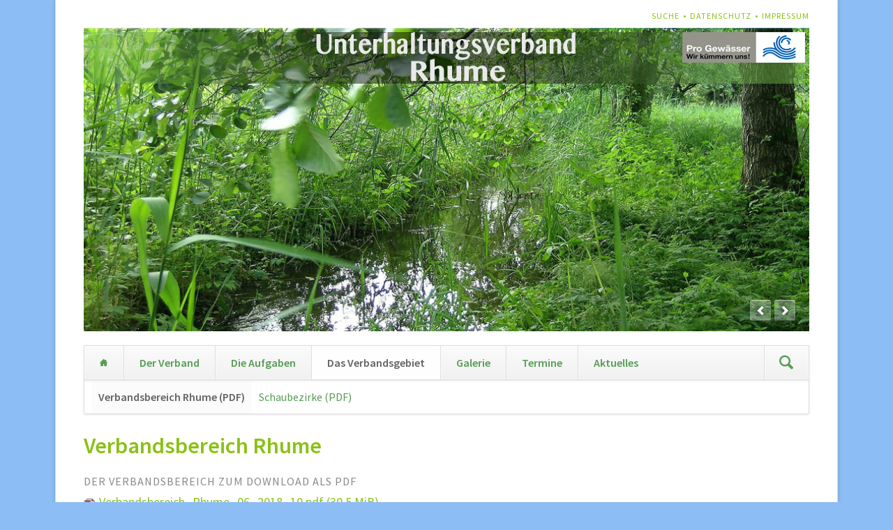

--- FILE ---
content_type: text/html; charset=utf-8
request_url: https://unterhaltungsverband-rhume.de/index.php/verbandsbereich-rhume-pdf.html
body_size: 13836
content:
<!DOCTYPE html>
<html lang="de">
<head>

      <meta charset="utf-8">
    <title>Verbandsbereich Rhume (PDF) - Unterhaltungsverband Rhume</title>
    <base href="https://unterhaltungsverband-rhume.de/">

          <meta name="robots" content="index,follow">
      <meta name="description" content="">
      <meta name="keywords" content="">
      <meta name="generator" content="Contao Open Source CMS">
    
            <link rel="stylesheet" href="//fonts.googleapis.com/css?family=Source+Sans+Pro:400,600,400italic,600italic">
<link rel="stylesheet" href="assets/css/4da42a09f79f.css">
        <script src="assets/js/83786c97b697.js"></script>
<meta name="viewport" content="width=device-width,initial-scale=1">

          <!--[if lt IE 9]><script src="assets/html5shiv/3.7.2/html5shiv-printshiv.min.js"></script><![endif]-->
      
</head>
<body id="top" class="mac chrome webkit ch131 opensauce-fullwidth">

  
	<!--[if lt IE 8]>
		<p>You are using an outdated browser. <a href="http://whatbrowser.org/">Upgrade your browser today</a>.</p>
	<![endif]-->

	
	<div class="page">

					<header class="page-header">
				
<!-- indexer::stop -->
<h1 class="ce_rsce_opensauce_logo logo">
	<a href="">
								

<img src="files/opensauce/img/Slider/logo1.png" width="1028" height="74" alt="Unterhaltungsverband Rhume">


			</a>
</h1>
<!-- indexer::continue -->

<!-- indexer::stop -->
<nav class="mod_customnav header-navigation block">

  
  <a href="index.php/verbandsbereich-rhume-pdf.html#skipNavigation59" class="invisible">Navigation überspringen</a>

  
<ul class="level_1" role="menubar">
            <li class="first"><a href="index.php/search.html" title="Suche" class="first" role="menuitem">Suche</a></li>
                <li><a href="index.php/sitemap.html" title="Datenschutz" role="menuitem">Datenschutz</a></li>
                <li class="last"><a href="index.php/impressum.html" title="Impressum" class="last" role="menuitem">Impressum</a></li>
      </ul>

  <a id="skipNavigation59" class="invisible">&nbsp;</a>

</nav>
<!-- indexer::continue -->

<div class="tag-line">
<div class="mod_article first last block" id="article-145">

  
  <div class="mod_rocksolid_slider block">

			
	
	
	
		
		
		<div data-rsts-type="image">
							

<img src="files/opensauce/img/Slider/002.jpg" srcset="files/opensauce/img/Slider/002.jpg 1028w, assets/images/b/002-1c13512b.jpg 411w, assets/images/7/002-707211b7.jpg 771w" sizes="(max-width: 1122px) 92vw, 1028px" alt="">


  <script>
    window.respimage && window.respimage({
      elements: [document.images[document.images.length - 1]]
    });
  </script>
											</div>

		
	
		
		
		<div data-rsts-type="image">
							

<img src="files/opensauce/img/Slider/003.jpg" srcset="files/opensauce/img/Slider/003.jpg 1028w, assets/images/5/003-757b7b45.jpg 411w, assets/images/a/003-91e3fc1a.jpg 771w" sizes="(max-width: 1122px) 92vw, 1028px" alt="">


  <script>
    window.respimage && window.respimage({
      elements: [document.images[document.images.length - 1]]
    });
  </script>
											</div>

		
	
		
		
		<div data-rsts-type="image">
							

<img src="files/opensauce/img/Slider/001.jpg" srcset="files/opensauce/img/Slider/001.jpg 1028w, assets/images/5/001-3a00f8f5.jpg 411w, assets/images/b/001-d571e5eb.jpg 771w" sizes="(max-width: 1122px) 92vw, 1028px" alt="">


  <script>
    window.respimage && window.respimage({
      elements: [document.images[document.images.length - 1]]
    });
  </script>
											</div>

		
	
		
		
		<div data-rsts-type="image">
							

<img src="files/opensauce/img/Slider/005.jpg" srcset="files/opensauce/img/Slider/005.jpg 1028w, assets/images/3/005-c8f6fe33.jpg 411w, assets/images/8/005-b4156d08.jpg 771w" sizes="(max-width: 1122px) 92vw, 1028px" alt="">


  <script>
    window.respimage && window.respimage({
      elements: [document.images[document.images.length - 1]]
    });
  </script>
											</div>

		
	
		
		
		<div data-rsts-type="image">
							

<img src="files/opensauce/img/Slider/006.jpg" srcset="files/opensauce/img/Slider/006.jpg 1028w, assets/images/d/006-ec81ceed.jpg 411w, assets/images/2/006-f0c49c62.jpg 771w" sizes="(max-width: 1122px) 92vw, 1028px" alt="">


  <script>
    window.respimage && window.respimage({
      elements: [document.images[document.images.length - 1]]
    });
  </script>
											</div>

		
	
	
	
</div>

<script>
(function() {

var sliderElement = [].slice.call(document.getElementsByClassName('mod_rocksolid_slider'), -1 )[0];

if (window.jQuery && jQuery.fn.rstSlider) {
	init();
}
else {
	document.addEventListener('DOMContentLoaded', init);
}

function init() {

	var $ = jQuery;
	var slider = $(sliderElement);

		slider.find('video[data-rsts-background], [data-rsts-type=video] video').each(function() {
		// Disable mejs for videos
		this.player = false;
	});
	
	slider.rstSlider({"type":"slide","direction":"x","skin":"liquid","navType":"none","scaleMode":"fit","imagePosition":"center","centerContent":false,"random":false,"loop":true,"videoAutoplay":false,"autoplayProgress":true,"pauseAutoplayOnHover":false,"keyboard":true,"captions":false,"controls":true,"combineNavItems":true,"autoplay":5000,"autoplayRestart":5000,"gapSize":"0%"});

		// Fix missing lightbox links
	$(function() {

		if (!$.fn.colorbox) {
			return;
		}

		var lightboxConfig = {
						loop: false,
			rel: function() {
				return $(this).attr('data-lightbox');
			},
			maxWidth: '95%',
			maxHeight: '95%'
					};

		
		var update = function(links) {
						links.colorbox(lightboxConfig);
		};

		slider.on('rsts-slidestart rsts-slidestop', function(event) {
			update(slider.find('a[data-lightbox]'));
		});

		update(slider.find('a[data-lightbox]'));

	});
	
}

})();
</script>

  
</div>

</div>
<div class="main-navigation-wrapper">
<!-- indexer::stop -->
<form action="index.php/search.html" method="get" class="ce_rsce_opensauce_nav_search main-navigation-search">
	<input type="search" name="keywords" placeholder="Suchen" />
	<button type="submit">Suchen</button>
</form>
<!-- indexer::continue -->

<!-- indexer::stop -->
<nav class="mod_navigation main-navigation block" id="main-navigation">

  
  <a href="index.php/verbandsbereich-rhume-pdf.html#skipNavigation10" class="invisible">Navigation überspringen</a>

  
<ul class="level_1" role="menubar">
            <li class="home first"><a href="index.php/home.html" title="Home" class="home first" role="menuitem">Home</a></li>
                <li><a href="index.php/der-verband.html" title="Der Verband" role="menuitem">Der Verband</a></li>
                <li><a href="index.php/die-aufgaben.html" title="Die Aufgaben" role="menuitem">Die Aufgaben</a></li>
                <li class="trail"><a href="index.php/das-verbandsgebiet.html" title="Das Verbandsgebiet" class="trail" role="menuitem">Das Verbandsgebiet</a></li>
                <li><a href="index.php/galerie.html" title="Galerie" role="menuitem">Galerie</a></li>
                <li><a href="index.php/termine.html" title="Gewässerschau" role="menuitem">Termine</a></li>
                <li class="last"><a href="index.php/aktuelles.html" title="Aktuelles" class="last" role="menuitem">Aktuelles</a></li>
      </ul>

  <a id="skipNavigation10" class="invisible">&nbsp;</a>

</nav>
<!-- indexer::continue -->

<!-- indexer::stop -->
<nav class="mod_navigation block">

  
  <a href="index.php/verbandsbereich-rhume-pdf.html#skipNavigation11" class="invisible">Navigation überspringen</a>

  <select id="main-navigation-mobile" class="main-navigation-mobile tl_chosen chzn-done">
			<option value="index.php/home.html">
			 Home		</option>
					<option value="index.php/der-verband.html">
			 Der Verband		</option>
					<option value="index.php/geschaeftsstelle.html">
			– Geschäftsstelle		</option>
					<option value="index.php/satzung.html">
			– Satzung		</option>
					<option value="index.php/veranlagungsregeln.html">
			– Veranlagungsregeln		</option>
						<option value="index.php/die-aufgaben.html">
			 Die Aufgaben		</option>
					<option value="index.php/das-verbandsgebiet.html">
			 Das Verbandsgebiet		</option>
					<option value="index.php/verbandsbereich-rhume-pdf.html" selected="selected">
			– Verbandsbereich Rhume (PDF)		</option>
					<option value="index.php/schaubezirke.html">
			– Schaubezirke (PDF)		</option>
						<option value="index.php/galerie.html">
			 Galerie		</option>
					<option value="index.php/termine.html">
			 Termine		</option>
					<option value="index.php/aktuelles.html">
			 Aktuelles		</option>
			</select>
  <a id="skipNavigation11" class="invisible">&nbsp;</a>

</nav>
<!-- indexer::continue -->

</div>
<!-- indexer::stop -->
<nav class="mod_navigation sub-navigation block">

  
  <a href="index.php/verbandsbereich-rhume-pdf.html#skipNavigation16" class="invisible">Navigation überspringen</a>

  
<ul class="level_1" role="menubar">
            <li class="active first"><span class="active first" role="menuitem">Verbandsbereich Rhume (PDF)</span></li>
                <li class="sibling last"><a href="index.php/schaubezirke.html" title="Schaubezirke (PDF)" class="sibling last" role="menuitem">Schaubezirke (PDF)</a></li>
      </ul>

  <a id="skipNavigation16" class="invisible">&nbsp;</a>

</nav>
<!-- indexer::continue -->
			</header>
		
		
		<div class="content-wrapper">

			<section role="main" class="main-content">

				
<div class="mod_article first last block" id="article-146">

  
  
<h1 class="ce_headline first">
  Verbandsbereich Rhume</h1>

<div class="ce_download last block" style="margin-top:20px; margin-bottom:-20px;">

      <h6>Der Verbandsbereich zum Download als PDF</h6>
  
  
  <img src="assets/contao/images/iconPDF.gif" width="18" height="18" alt="" class="mime_icon">

  <a href="index.php/verbandsbereich-rhume-pdf.html?file=files/opensauce/img/Verbandsbereich_Rhume_06_2018_10.pdf" title="Die Datei Verbandsbereich_Rhume_06_2018_10.pdf herunterladen">Verbandsbereich_Rhume_06_2018_10.pdf <span class="size">(30,5 MiB)</span></a>


</div>

  
</div>

				
			</section>

			
		</div>

		
					<footer class="page-footer">
				
<div class="mod_article first last block" id="article-147">

  
  
  
</div>

<div class="footer-navigation-wrapper">
<!-- indexer::stop -->
<nav class="mod_navigation footer-navigation block">

  
  <a href="index.php/verbandsbereich-rhume-pdf.html#skipNavigation53" class="invisible">Navigation überspringen</a>

  
<ul class="level_1" role="menubar">
            <li class="home first"><a href="index.php/home.html" title="Home" class="home first" role="menuitem">Home</a></li>
                <li><a href="index.php/der-verband.html" title="Der Verband" role="menuitem">Der Verband</a></li>
                <li><a href="index.php/die-aufgaben.html" title="Die Aufgaben" role="menuitem">Die Aufgaben</a></li>
                <li class="trail"><a href="index.php/das-verbandsgebiet.html" title="Das Verbandsgebiet" class="trail" role="menuitem">Das Verbandsgebiet</a></li>
                <li><a href="index.php/galerie.html" title="Galerie" role="menuitem">Galerie</a></li>
                <li><a href="index.php/termine.html" title="Gewässerschau" role="menuitem">Termine</a></li>
                <li class="last"><a href="index.php/aktuelles.html" title="Aktuelles" class="last" role="menuitem">Aktuelles</a></li>
      </ul>

  <a id="skipNavigation53" class="invisible">&nbsp;</a>

</nav>
<!-- indexer::continue -->

<!-- indexer::stop -->
<div class="ce_rsce_opensauce_footer_info footer-info">
	<p>
		&lt;p&#62;© Unterhaltungsverband Rhume&lt;/p&#62;					<a href="http://rocksolidthemes.com/de/contao-themes" class="rocksolid-copyright">RockSolid Contao Themes &amp; Templates</a>
			</p>
</div>
<!-- indexer::continue -->

</div>			</footer>
		
	</div>

	

  
<script src="assets/jquery/mediaelement/2.16.4/js/mediaelement-and-player.min.js"></script>
<script>
  (function($) {
    $(document).ready(function() {
      $('video,audio').mediaelementplayer({videoWidth:'100%',videoHeight:'100%',
        // Put custom options here
        pluginPath: '/assets/jquery/mediaelement/2.16.4/',
        flashName: 'legacy/flashmediaelement.swf',
        silverlightName: 'legacy/silverlightmediaelement.xap'
      });
    });
  })(jQuery);
</script>

<script src="assets/jquery/ui/1.11.4/jquery-ui.min.js"></script>
<script>
  (function($) {
    $(document).ready(function() {
      $(document).accordion({
        // Put custom options here
        heightStyle: 'content',
        header: 'div.toggler',
        collapsible: true,
        create: function(event, ui) {
          ui.header.addClass('active');
          $('div.toggler').attr('tabindex', 0);
        },
        activate: function(event, ui) {
          ui.newHeader.addClass('active');
          ui.oldHeader.removeClass('active');
          $('div.toggler').attr('tabindex', 0);
        }
      });
    });
  })(jQuery);
</script>

<script src="assets/jquery/colorbox/1.6.1/js/colorbox.min.js"></script>
<script>
  (function($) {
    $(document).ready(function() {
      $('a[data-lightbox]').map(function() {
        $(this).colorbox({
          // Put custom options here
          loop: false,
          rel: $(this).attr('data-lightbox'),
          maxWidth: '95%',
          maxHeight: '95%'
        });
      });
    });
  })(jQuery);
</script>

<script src="assets/jquery/tablesorter/2.0.5/js/tablesorter.js"></script>
<script>
  (function($) {
    $(document).ready(function() {
      $('.ce_table .sortable').each(function(i, table) {
        $(table).tablesorter();
      });
    });
  })(jQuery);
</script>

<script>setTimeout(function(){var e=function(e,t){try{var n=new XMLHttpRequest}catch(r){return}n.open("GET",e,!0),n.onreadystatechange=function(){this.readyState==4&&this.status==200&&typeof t=="function"&&t(this.responseText)},n.send()},t="system/cron/cron.";e(t+"txt",function(n){parseInt(n||0)<Math.round(+(new Date)/1e3)-86400&&e(t+"php")})},5e3);</script>

<script src="files/opensauce/js/script.js"></script>

</body>
</html>


--- FILE ---
content_type: text/css
request_url: https://unterhaltungsverband-rhume.de/assets/css/4da42a09f79f.css
body_size: 161016
content:
.rsts-main,.rsts-main *{-webkit-box-sizing:border-box;-moz-box-sizing:border-box;box-sizing:border-box}.rsts-header,.rsts-footer,.rsts-thumbs-header,.rsts-thumbs-footer{overflow:hidden}.rsts-view,.rsts-thumbs-view{position:relative}@media print{.rsts-view,.rsts-thumbs-view{position:static}}.rsts-crop,.rsts-thumbs-crop{position:relative;overflow:hidden}@media print{.rsts-crop,.rsts-thumbs-crop{position:static;overflow:visible;width:auto !important;height:auto !important;transform:none !important}}.rsts-slides,.rsts-slide,.rsts-thumbs-slides,.rsts-thumbs-slide{position:absolute;left:0;top:0}@media print{.rsts-slides,.rsts-slide,.rsts-thumbs-slides,.rsts-thumbs-slide{position:static;width:auto !important;height:auto !important;transform:none !important}.rsts-slides.rsts-slide-image img,.rsts-slides.rsts-slide-video img,.rsts-slides.rsts-thumbs-slide-image img,.rsts-slides.rsts-thumbs-slide-video img,.rsts-slide.rsts-slide-image img,.rsts-slide.rsts-slide-video img,.rsts-slide.rsts-thumbs-slide-image img,.rsts-slide.rsts-thumbs-slide-video img,.rsts-thumbs-slides.rsts-slide-image img,.rsts-thumbs-slides.rsts-slide-video img,.rsts-thumbs-slides.rsts-thumbs-slide-image img,.rsts-thumbs-slides.rsts-thumbs-slide-video img,.rsts-thumbs-slide.rsts-slide-image img,.rsts-thumbs-slide.rsts-slide-video img,.rsts-thumbs-slide.rsts-thumbs-slide-image img,.rsts-thumbs-slide.rsts-thumbs-slide-video img{width:100% !important;height:auto !important;margin:0 !important}}.rsts-slide,.rsts-thumbs-slide{overflow:hidden}@media print{.rsts-slide,.rsts-thumbs-slide{position:static}}.rsts-video-iframe,.rsts-thumbs-video-iframe{position:absolute;top:0;left:0;width:100%;height:100%}.rsts-type-slide .rsts-view,.rsts-thumbs-type-slide .rsts-thumbs-view{cursor:url("../../system/modules/rocksolid-slider/assets/img/openhand.cur"),default;cursor:-webkit-grab;cursor:-moz-grab;cursor:-ms-grab;cursor:-o-grab;cursor:grab}.rsts-type-slide.rsts-dragging .rsts-view,.rsts-thumbs-type-slide.rsts-thumbs-dragging .rsts-thumbs-view{cursor:url("../../system/modules/rocksolid-slider/assets/img/closedhand.cur"),default;cursor:-webkit-grabbing;cursor:-moz-grabbing;cursor:-ms-grabbing;cursor:-o-grabbing;cursor:grabbing;-webkit-user-select:none;-moz-user-select:none;-ms-user-select:none;user-select:none}@media print{.rsts-nav,.rsts-prev,.rsts-next,.rsts-overlay-prev,.rsts-overlay-next,.rsts-progress,.rsts-thumbs-nav,.rsts-thumbs-prev,.rsts-thumbs-next,.rsts-thumbs-overlay-prev,.rsts-thumbs-overlay-next,.rsts-thumbs-progress{display:none !important}}

.rsts-skin-liquid.rsts-main{position:relative}.rsts-skin-liquid.rsts-type-fade .rsts-slide{background:#fff}.rsts-skin-liquid .rsts-caption{position:absolute;top:20px;left:20px;padding:5px 10px;-webkit-border-radius:3px;-moz-border-radius:3px;border-radius:3px;color:#fff;text-shadow:0 0 3px rgba(0,0,0,0.6);background:#ccc;background:rgba(255,255,255,0.1);background-image:-webkit-radial-gradient(rgba(255,255,255,0),rgba(208,224,229,0.2) 60%);background-image:-moz-radial-gradient(rgba(255,255,255,0),rgba(208,224,229,0.2) 60%);background-image:-o-radial-gradient(rgba(255,255,255,0),rgba(208,224,229,0.2) 60%);background-image:radial-gradient(rgba(255,255,255,0),rgba(208,224,229,0.2) 60%);-webkit-box-shadow:0 0 2px rgba(0,0,0,0.3),inset 0 2px 0 -1px rgba(255,255,255,0.5),inset 0 -1px 0 rgba(0,0,0,0.3),inset 0 0 1px rgba(255,255,255,0.8);-moz-box-shadow:0 0 2px rgba(0,0,0,0.3),inset 0 2px 0 -1px rgba(255,255,255,0.5),inset 0 -1px 0 rgba(0,0,0,0.3),inset 0 0 1px rgba(255,255,255,0.8);box-shadow:0 0 2px rgba(0,0,0,0.3),inset 0 2px 0 -1px rgba(255,255,255,0.5),inset 0 -1px 0 rgba(0,0,0,0.3),inset 0 0 1px rgba(255,255,255,0.8);filter:progid:DXImageTransform.Microsoft.Alpha(Opacity=0);opacity:0;-webkit-transform:translate(0, -20px);-moz-transform:translate(0, -20px);-ms-transform:translate(0, -20px);-o-transform:translate(0, -20px);transform:translate(0, -20px);-webkit-transition:opacity 0.5s,-webkit-transform 0.5s;-moz-transition:opacity 0.5s,-moz-transform 0.5s;-o-transition:opacity 0.5s,-o-transform 0.5s;transition:opacity 0.5s,transform 0.5s}.rsts-skin-liquid .rsts-active .rsts-caption{filter:progid:DXImageTransform.Microsoft.Alpha(Opacity=100);opacity:1;-webkit-transform:translate(0, 0);-moz-transform:translate(0, 0);-ms-transform:translate(0, 0);-o-transform:translate(0, 0);transform:translate(0, 0)}.rsts-skin-liquid .rsts-prev,.rsts-skin-liquid .rsts-next,.rsts-skin-liquid .rsts-video-stop,.rsts-skin-liquid .rsts-nav-numbers a,.rsts-skin-liquid .rsts-nav-tabs a,.rsts-skin-liquid .rsts-thumbs-prev,.rsts-skin-liquid .rsts-thumbs-next{position:absolute;right:55px;bottom:15px;overflow:hidden;width:30px;height:30px;-webkit-border-radius:3px;-moz-border-radius:3px;border-radius:3px;outline:none;line-height:0;text-align:center;text-decoration:none;text-indent:-9999px;background:rgba(255,255,255,0.2);background-position:50% 50%;background-image:url("[data-uri]");-webkit-box-shadow:0 0 2px rgba(0,0,0,0.3),inset 0 2px 0 -1px rgba(255,255,255,0.5),inset 0 -1px 0 rgba(0,0,0,0.3),inset 0 0 1px rgba(255,255,255,0.8);-moz-box-shadow:0 0 2px rgba(0,0,0,0.3),inset 0 2px 0 -1px rgba(255,255,255,0.5),inset 0 -1px 0 rgba(0,0,0,0.3),inset 0 0 1px rgba(255,255,255,0.8);box-shadow:0 0 2px rgba(0,0,0,0.3),inset 0 2px 0 -1px rgba(255,255,255,0.5),inset 0 -1px 0 rgba(0,0,0,0.3),inset 0 0 1px rgba(255,255,255,0.8)}@media only screen and (-webkit-min-device-pixel-ratio: 1.3), only screen and (min--moz-device-pixel-ratio: 1.3), only screen and (-o-device-pixel-ratio: 4 / 3), only screen and (min-device-pixel-ratio: 1.3){.rsts-skin-liquid .rsts-prev,.rsts-skin-liquid .rsts-next,.rsts-skin-liquid .rsts-video-stop,.rsts-skin-liquid .rsts-nav-numbers a,.rsts-skin-liquid .rsts-nav-tabs a,.rsts-skin-liquid .rsts-thumbs-prev,.rsts-skin-liquid .rsts-thumbs-next{background-image:url("data:"image/png";base64,[base64]/FslaKYxNOGtcSrz9qYytqo0uCgzt2k0N7W6vCs1OG12eSu1eKy1+O73Oe32uW93efV6fDC3+m52+bF4erA3ujT6O/E4OrV6fDI4uvG4urM5ezL5OzK4+zT6O/R5+7R5+7p6enp6enx8vL9/f34+fnW1tbf39/j4+Ta2trc3Nz8/f3t7e7e39/e3t7X19fY2Njb29vs7Ozi4uLl5eXf4ODz8/P4+Pjh4eHj4+Pg4OHd3d3u7u7v7+/y8vL8/Pzw8PDx8fHr6+vq6uro6Ojk5OTt7e3m5ub09PT19fX39/[base64]/8F33XNyn9vkeXx/Sp72c7/vOffmnHMNv7+5ufkrrA1Q30J1qopEIvoL/gn/hf63GcrvN2wrkoy75CrslTbQMtWya5ziCwgXbSiLVOAPWD/aRd/IM9faQEuxQm32ky77EuCFizbYairu+/[base64]/fOaMY5cuU9qFOdi2QNfVeD1znnr8XKvfsqz4Xfe/uOSjujbQHC2DJuwIZru60bOyvOQcy8pBWfE7HnlhWV1rG0Vz3zjfht01jjjfrllZ3vAK21w2F73zoecrWu1o6ltj7JqCtV0lNpuNxuK/HrDw4eUtFC19C5YhY9cUTPbRVQ2fgwU6khgby+x78y0PIg5h325sd23bBWKH070DsWnT97v79VqT+uZBa8zzZXddgz1rO7Q5dcONN936XHWt2dIKWG6WjWm+CGPXAa+njHsGPDI2sCk1uWFKmacxEDR50DJjDoxDJvzAPbNvP4NttCc9MHzNguuuX/P+6nVNQTemh5Mnm4bsffbe206XeY71jP08YfeJk/ap+vgLxqGiOPDJM/edlEMKFR/JXXnFVVdfW/X2pxp3wL0iHBkHnza7O9OXyWQAZ1J77LLrbnvuVXU2YbMoluRjYonRRGokms3mfvk/ySaN+aDRwcH06HBfNmf9O2HviZMOLDhmfav0bO+f3jSUTMSyOdA42ye4Z7vIff5s+84d23v6SE8+fkrZyV7XfS74hIFO7hxKpzKkCz9h+tlez892vh7Okp42/VR4tnHI7fKDLvKrcmWfUvhXBYPWq1BQ6alJGHciloH0v8+k33NIfs+0GBRfSUqmJv/[base64]/TJ12g1y9hQtHDyU8+gJlFrOP3sCdmp17MVLMHOeervYKqw1cExHrwthofO2aOGuoz45lIoqK+8Y+kWBPda4rxgSyxaw0sjFc4kq9nYDWnP2BV+rhIp1vNERxyr4QidUrP8/qk/S6o9a9v4AAAAASUVORK5CYII=");background-size:30px,30px}}.rsts-skin-liquid .rsts-prev:hover,.rsts-skin-liquid .rsts-prev.active,.rsts-skin-liquid .rsts-next:hover,.rsts-skin-liquid .rsts-next.active,.rsts-skin-liquid .rsts-video-stop:hover,.rsts-skin-liquid .rsts-video-stop.active,.rsts-skin-liquid .rsts-nav-numbers a:hover,.rsts-skin-liquid .rsts-nav-numbers a.active,.rsts-skin-liquid .rsts-nav-tabs a:hover,.rsts-skin-liquid .rsts-nav-tabs a.active,.rsts-skin-liquid .rsts-thumbs-prev:hover,.rsts-skin-liquid .rsts-thumbs-prev.active,.rsts-skin-liquid .rsts-thumbs-next:hover,.rsts-skin-liquid .rsts-thumbs-next.active{background-color:#ddd;background-color:rgba(0,0,0,0.2)}.rsts-skin-liquid.rsts-no-touch:hover .rsts-nav-numbers a.active,.rsts-skin-liquid.rsts-no-touch:hover .rsts-nav-tabs a.active{filter:progid:DXImageTransform.Microsoft.Alpha(Opacity=60);opacity:0.6}.rsts-skin-liquid .rsts-next,.rsts-skin-liquid .rsts-thumbs-next{right:20px;background-image:url("[data-uri]")}@media only screen and (-webkit-min-device-pixel-ratio: 1.3), only screen and (min--moz-device-pixel-ratio: 1.3), only screen and (-o-device-pixel-ratio: 4 / 3), only screen and (min-device-pixel-ratio: 1.3){.rsts-skin-liquid .rsts-next,.rsts-skin-liquid .rsts-thumbs-next{background-image:url("data:"image/png";base64,[base64]/FslaKYxNOGtcSrz9qYytqo0uCgzt2k0N7W6vCs1OG12eSu1eKy1+O73Oe32uW93efV6fDC3+m52+bF4erA3ujT6O/E4OrV6fDI4uvG4urM5ezL5OzK4+zT6O/R5+7R5+7p6enp6enx8vL4+fnW1tba2trc3Nzf39/j4+T8/f3t7e7e39/e3t7X19fb29vY2Njs7Ozi4uLl5eXf4ODz8/P4+Pjh4eHj4+Pg4OHd3d3u7u7v7+/w8PDr6+vy8vLo6Oj8/Pzk5OTt7e3x8fHq6urm5ub09PT39/[base64]/Sl54HO+77n35pxzLa/3c6gvsL6D+gZqfbbC4bB+wT/hv9D/gvF6raxlySZf5XijLbZCBW7IU+qRs7bUIhX5I9ZPpugbDUBetSVWKEJhP2uZIYhTOGtLLaYCFfd9bskIyllbaoUS/IErFArxBx6AuWpLLVGRIahvTeEXGgC5aJy3YLFC2X2pxSMwh3DWiNViLFGEX1O1tbXxBxiAuGpsHDA0zRZigYJkts4UD0EcwklztEXB1DPGQipQhF/[base64]/qZF9y+xkbgEC5aoy2ZMgeDbal9b/GjD96bSKfT3elznn1qhstdvRa40RwtGK81d03BLc21S564755EOgOVTp9dUr7C1bCKtDOasXRtgpuXPv7AHdGMnWH9an35itW5Gmdt+iYsXVNw07L75+3/ayIStW3RK1VTNPbtwNJ1EPGdt9+6b2poaHAAOOj59SufRM3R2DdNWjFOWbr21zx0y35TJkd6OpP9oucabfp2YLpRhJub/DVVd9980403xDf1qcbOq03ffMUM5uslU/YHfA2usgn14+Mbe4YGAHPnZS63D/sGLFcsHw40rl112+rrr5t7TX9PsiPK+qy7Zj72ts9MOj8OMv7skcrdxo3dY8wvQx0Jm/VpDz//spsmzZcb7xXgMGG4U22KP55Yee3VV1x1ZWYAMPHM6c+99onvv7Cf8AGV++y+6y577RlPgU2lUl2p9plnAP4/ycMZ244OxAdHBiMnj04uOOeDxo3de8xw2ra7+keSvb0jh9Cc/UWwXu3j8WoPw4/DjozE+jYmD9arrbcq/312n1g24cDxZLs6tm3fse3TfPe52BNGNhVP9u2IgS30hOmzva4VJw3P9ilTJpO1+3MtP9vygy7yqzp1p9xivyq8VzzpIP2ez/wbUlORQZhvbFLWBnQdksUg/0qSgJvbnuz884/YpJLiK0lY1zDUtIb9E+vZvmnL73+dUFI+w9VQrZa6Blx09WzfsnXz1t5jePUEipZnrKuQY9HXdXvW1GnJzb91Hn0srNtVPmM1mHGRHSPZezjtGDUBpFmryzbh0boC9qpDjzzsiONgr1rm9yMtsFc5o0l7Kkpll7wcd0mhxkIwYdmfjdb9+dzppUfJ/[base64]");background-size:30px,30px}}.rsts-skin-liquid .rsts-thumbs-prev,.rsts-skin-liquid .rsts-thumbs-next{position:absolute;top:50%;right:10px;margin-top:-15px}.rsts-skin-liquid .rsts-thumbs-prev{right:auto;left:10px}.rsts-skin-liquid.rsts-direction-y .rsts-prev{background-image:url("[data-uri]")}@media only screen and (-webkit-min-device-pixel-ratio: 1.3), only screen and (min--moz-device-pixel-ratio: 1.3), only screen and (-o-device-pixel-ratio: 4 / 3), only screen and (min-device-pixel-ratio: 1.3){.rsts-skin-liquid.rsts-direction-y .rsts-prev{background-image:url("data:"image/png";base64,[base64]/GYxNOGtcSrz9qYytqo0uCgzt2k0N7W6vCs1OG12eSu1eKy1+O73Oe32uW93efV6fDC3+m52+bF4erA3ujT6O/E4OrV6fDI4uvG4urM5ezL5OzK4+zT6O/R5+7R5+7n5+fo6Oj6+/vW1tba2trl5eXc3Nz8/f3f39/v8PDq6+ve39/e3t7i4uLj4+PX19fp6enY2Njb29v19fb19vby8vLk5OTq6ur4+Pjh4eHx8fHo6Ojo6Ojs7Ozg4OHf4ODt7e3d3d3w8PDu7u7r6+v8/Pzv7+/z8/P09PTn5+f39/[base64]/db21UUBvC49957j+7d2r3t3rV7773LhiIgewgkBFJICAKiVm3BUQWDiqu7tlB4Hgoykjwkf4Xn3Pdebr4EOL80bfnc99xL8r0nJnt5efk3VN9TVVVVVXP9Elzi3+n/+cf4x0nZ7SZlQQFrgkstAA7NWFMlz6N+4pKv5QLgSpukBYWE+lmVWgNca8KwaBgS7gddagn2MhzaBAsKye5HY2EFzaUmrK3IFPIc13dc50SJBQTXmrHRkpTsW1VyCeYIZw3MZwWrqHCVgSVWYE7h0Ig2IVhaUJJfc30lil/RAuAGTZiDtWUq3FldYgVwbp33jcYJc9OwFEsU8kxAkWdOzUOraBMH81mRFbFEGVZUVHyJolfwIlx2jmgTgqWtJEuhAn6hSixAnMKhEQ2MpsV+2VIqy891kWdu1Ny3iY8awbCKfkZVRkV/kCfO2oCrCaNrbUHZlTocjlIsQOlBmrEOVpZpKUlrdHS0lTwtQOlK94JVcLfNsW7ZufuF3Tu3WHNKiCuNaNk3cEAwWaIlOcXZKzZvCt20eUV2cRG0MZrP26S65mBti4pPx4cuXOpaujA0/rTUOhp9a8xdI5h6ZptfOHtem88/b3ZhvtYczX0bsOoawbAF9zV3ePxdzxYUfig0omXfPTAfFwfzWQn78dXLDV5/l++TOKVF33LTwOq80DUFK+u6cLnD64emznNENDbNJ6Ywzosxd+2wZgv7321Xq9cndEFhfrbVIfrmTePEjBhbzs3MDklg21Lf4PYRFjpB6F6wPGycV1bmkpCEkx+QrWtov+mT+qOChJAlmbm86X5w6t7laxeTpZ6b2zxklT65eO3yvak4bvpd4V1ixObn1icuW/OU2C9Tb1MTpbN+fs2yxPVvm/vBzryN4esef8L1R4urnc7K5293Nze7hf73pVfWhW/Mc/aDd0Q+suHJut//qmsVovOOrlpXLa3D+tUNb0TuYBx82sAxyQ8/VH/t+qUOr7AD7xzoaWx0tfO+b914873kGGffvyqbJemBut+uXHS1CTt40F2DBrdduO1y819v3XgnyRKE8Q4T+LGkR11XrrVc9bIdPnTA3QOGDndfvNQhsOfdJIst6B2m3ttnbFHbHtxad72xw0d2dNyIIfcMGRE32t3oaiLs3fr+tijCeG8Hf6pOHTu4/cCe2vpWX1fnhLGjRg67d9jIUWMn3Kxt83V59hzYfvCYLfhThacQ4dejUiL27frH7e+cPHH8uDEZGRljxo2fONnf5Pfu2heREpN+SmwZuOeTxJZuSX551Yt//zlr6qT4aRn7X9ufMS1+0tRZv3ruXxWRbEm39XiSVOO48YFmnXJ49fw5M2ZOWXD0eGxs7PGjC6bMnDFn/urDKZY8Z+AzDBibls8hZ17aW0fCE+dOX2Qt+pSrqHjR9LmJzxyJTMtz9v70VNFCn0g7FBa2MtNRgnJkrgx7+lDaCbJ46huf2zXqtoE2m1OzsnJzy0pRZbm5WVmpZrMz6Mbo/[base64]/326gEd7X9ypIUGUZ26HBtTcWoKawdpNdaHDtUcoACgkKa/8fQ56LDC1RrpYAAAAASUVORK5CYII=");background-size:30px,30px}}.rsts-skin-liquid.rsts-direction-y .rsts-next{background-image:url("[data-uri]")}@media only screen and (-webkit-min-device-pixel-ratio: 1.3), only screen and (min--moz-device-pixel-ratio: 1.3), only screen and (-o-device-pixel-ratio: 4 / 3), only screen and (min-device-pixel-ratio: 1.3){.rsts-skin-liquid.rsts-direction-y .rsts-next{background-image:url("data:"image/png";base64,[base64]/GYxNOGtcSrz9qYytqo0uCgzt2k0N7W6vCs1OG12eSu1eKy1+O73Oe32uW93efV6fDC3+m52+bF4erA3ujT6O/E4OrV6fDI4uvG4urM5ezL5OzK4+zT6O/R5+7R5+7n5+fo6Oj6+/vc3Nzl5eXW1tba2trf39/v8PD8/f3q6+ve39/e3t7j4+Pi4uLX19fY2Njb29vp6en19fb19vbk5OTq6ury8vL4+Pjh4eHg4OHo6Ojf4ODx8fHo6Ojs7Ozt7e3d3d3w8PDu7u7r6+v8/Pzv7+/z8/P09PTn5+f39/f19fX29vZQ0/[base64]/VbW1cYB/A7d3d3qXu7untX7+ru7rh0wHAZJCF4gBAItsHatdtowsa03hUofeCBIUme3PwVeyUnpzcBvj/0IZTP/b73JLn3XKWoqLy8/DvMj5DzkAZfbDabfIH/hX9Cf1sOKSpShBWSTWDEAZizVtAylfJyP8HfS85akRYlw58wP4vQK/LMpVbQci1TwX6REYcgz5y1wlZSr7t4f/AX5KldakVapgwvUerr6y9x6ABeLrVC58uWKMF6yAURfMGeudCE2WItU3bfy/ARmAvNmIYWlijCHyi1tbX8AxyAOJVLrVAxWahlyqxaBH4mDxzLWcPggNleZsuUYN19gQOAh3Ysp8m5GjAOzTPXw8BAEdZArBj8AT1z1qJawWJcZ7RYi5RclQgdgThpWjWuVriYLdUCRVkpAwcALjVi0IT9LFCUFRgz/UveSuWsRbXSoMFgsRWd2cIxm83oSUO3D9sA41JrbIlen5KRodNZyjgWnS4jI0WvLwGtqQYsi702+0zy+uDgpemmUo4pfWnwk+uTz2QLHYC5mGzyBxvD4pcsmmss/BZTWDx30ZL4pzaGJ5Pmau9JE5bFeamGpA2rVy5cPG/2rAXLIyMjly+YNXve4oUrV29IMmSXUDXPjeutiKnxjNEmvrn/jb/+nj9nRtzktGmPTUubHDdjzvxfnU/vj0g0pOZxNc0tMU5dXXfunZCkiIOH/3F4+mZOnzJpQlpa2oRJU6bP9HR4XIcPRiRFpZ6rq6a5JeZTrgV8bPfenUcbm7tUd9/UiePGjnpo1NhxE6e2NnarbufRnXt3H8vDuQMxTR2y59ldTbfaelWPu298zJhhjwwbEzPe0Wbv8Hjcrl2f7QmBufmkJeb1guV6KeFF+42b7bddHtCjhw95eMjw0Y6r13tVeH3X+WmCATG/WQLTehE2JDzT9PuNq/ZuFfXIoQ8OHdl95Z7dQfjOJwkGXG/vimkwvFElUYnPP9d889b1XhfpEQ+McLa12XvghefunY8+TowKwPhOXWB8KvyFLa80/fFnU5dK+lF3o72xh47073tbPgw/VWIdGGefCNv88qv239rtKFRPj6Oz06GSfevtzWEnshHXwntF2KbBVfr3D8VvWvuE/b979i6nqqqujo5WsurrazfFH/pcXzUIrkw5vXXdsrNfoO7sRg4U7Vdnl63bejqlclBckZG+IigWdXtTS0+rz+bGBq1I11UA7n+1awmbdemZQbG5X4NubnF47Te5sTmZRpMFcM2A2ArYYjJm5hSAxvN2qWwLyJr9sPyEEa4CXJZVnE/6yrVeF9mYgpz84qwyxFb5CfP7bNdZYW5LmdC3r7W42H6ZX1xYWoZTW2u8X+iAbxWeNFaXFpJ+vLPX6XG/liusGXHAt4qXG+emaqFXrYGP+JpVMDNaMTV9ny9KLK8kVq4mHRe6fZt92/bQOLZc7HclaeAV47mlzirO3LHvQOiBfTsyNVZew2yI5XWIzxo1rprx5PEj7x45ftKYxVYWi1MWWFb7tMlkjI6ONppMQNnKYnndlhdunwYOAW8CCBRmZsvFEgfeq5hDCILE2kAL+DxjqBZacA5KpGS1xYRBa+/tdGeXt2ei/pbvz1zt1diN5bw1kBsDvjn77Qz89yQ4OXKoF2FJtWR9xYipWmguJy+CUu6G2Pp2Q1Ct0cjBQwCRA8nUO7MoljtAr2aOXgbmZaq1gHnvyVpwufmUW0/ee8qdK29c/bTY9uIhmGl3vXLPzFhq4NiOXgbhQPttoZkHbPXJoZRUWPGMIR8UyGP6f8TgWraAhWbOniPUIE83oCVnP+BjFVNhNU90xDGDPNAxZVv0P6I0iwD79Gu6AAAAAElFTkSuQmCC");background-size:30px,30px}}.rsts-skin-liquid .rsts-nav{position:absolute;right:95px;bottom:12px;left:10px;line-height:1;text-align:right}.rsts-skin-liquid .rsts-nav ul{margin:0 !important;padding:0 !important}.rsts-skin-liquid .rsts-nav li{display:inline}.rsts-skin-liquid.rsts-video-playing .rsts-nav,.rsts-skin-liquid.rsts-video-playing .rsts-prev,.rsts-skin-liquid.rsts-video-playing .rsts-next{filter:progid:DXImageTransform.Microsoft.Alpha(Opacity=0);opacity:0}.rsts-skin-liquid.rsts-video-playing .rsts-nav{bottom:47px}.rsts-skin-liquid.rsts-video-playing .rsts-nav-thumbs{filter:progid:DXImageTransform.Microsoft.Alpha(Opacity=100);opacity:1}.rsts-skin-liquid.rsts-video-playing .rsts-prev,.rsts-skin-liquid.rsts-video-playing .rsts-next{bottom:50px}.rsts-skin-liquid.rsts-video-playing:hover .rsts-nav,.rsts-skin-liquid.rsts-video-playing:hover .rsts-prev,.rsts-skin-liquid.rsts-video-playing:hover .rsts-next{filter:progid:DXImageTransform.Microsoft.Alpha(Opacity=100);opacity:1}.rsts-skin-liquid.rsts-touch.rsts-video-playing .rsts-prev,.rsts-skin-liquid.rsts-touch.rsts-video-playing .rsts-next,.rsts-skin-liquid.rsts-touch.rsts-video-playing .rsts-nav{display:none}.rsts-skin-liquid.rsts-touch .rsts-nav-numbers,.rsts-skin-liquid.rsts-touch .rsts-nav-tabs{display:none}.rsts-skin-liquid .rsts-nav-numbers a,.rsts-skin-liquid .rsts-nav-tabs a{position:static;display:inline-block;min-width:20px;margin:0 2px;padding-top:15px;font-size:0.75em;color:#fff;text-indent:0;text-shadow:0 0 3px rgba(0,0,0,0.6);background:#ccc;background:rgba(255,255,255,0.1);background-image:-webkit-radial-gradient(rgba(255,255,255,0),rgba(208,224,229,0.2) 60%);background-image:-moz-radial-gradient(rgba(255,255,255,0),rgba(208,224,229,0.2) 60%);background-image:-o-radial-gradient(rgba(255,255,255,0),rgba(208,224,229,0.2) 60%);background-image:radial-gradient(rgba(255,255,255,0),rgba(208,224,229,0.2) 60%);filter:progid:DXImageTransform.Microsoft.Alpha(Opacity=0);opacity:0;-webkit-transition:opacity 0.2s ease-in;-moz-transition:opacity 0.2s ease-in;-o-transition:opacity 0.2s ease-in;transition:opacity 0.2s ease-in}.rsts-skin-liquid .rsts-nav-numbers a.active,.rsts-skin-liquid .rsts-nav-tabs a.active{color:#fff}.rsts-skin-liquid .rsts-nav-tabs a{width:auto;padding:15px 10px}.rsts-skin-liquid.rsts-no-touch:hover .rsts-nav-numbers a,.rsts-skin-liquid.rsts-no-touch:hover .rsts-nav-tabs a{filter:progid:DXImageTransform.Microsoft.Alpha(Opacity=100);opacity:1}.rsts-skin-liquid .rsts-nav-bullets{line-height:0}.rsts-skin-liquid .rsts-nav-bullets a{display:inline-block;width:10px;height:10px;overflow:hidden;margin:12px 4px;border:1px solid #bbb;border:1px solid rgba(0,0,0,0.3);-webkit-border-radius:100%;-moz-border-radius:100%;border-radius:100%;outline:none;text-align:left;text-indent:-999px;background-color:#eee;background-color:rgba(255,255,255,0.2);-webkit-box-shadow:0 0 1px 1px rgba(0,0,0,0.1),inset 0 2px 0 -1px rgba(255,255,255,0.5),inset 0 0 1px rgba(255,255,255,0.6);-moz-box-shadow:0 0 1px 1px rgba(0,0,0,0.1),inset 0 2px 0 -1px rgba(255,255,255,0.5),inset 0 0 1px rgba(255,255,255,0.6);box-shadow:0 0 1px 1px rgba(0,0,0,0.1),inset 0 2px 0 -1px rgba(255,255,255,0.5),inset 0 0 1px rgba(255,255,255,0.6)}.rsts-skin-liquid .rsts-nav-bullets a:hover,.rsts-skin-liquid .rsts-nav-bullets a.active{background-color:#51a5c0;background-color:rgba(81,165,192,0.5)}.rsts-skin-liquid .rsts-nav-thumbs{position:static;padding-top:5px}.rsts-skin-liquid .rsts-nav .rsts-nav-prev,.rsts-skin-liquid .rsts-nav .rsts-nav-next{display:none}.rsts-skin-liquid .rsts-video-play{position:absolute;left:50%;top:50%;width:64px;height:64px;overflow:hidden;margin:-32px 0 0 -32px;-webkit-border-radius:5px;-moz-border-radius:5px;border-radius:5px;outline:none;text-indent:-999px;text-decoration:none;background-image:url("[data-uri]");background-position:50% 50%;-webkit-box-shadow:0 0 3px 1px rgba(0,0,0,0.2),inset 0 3px 0 -1px rgba(255,255,255,0.5),inset 0 -1px 0 rgba(0,0,0,0.3),inset 0 0 1px rgba(255,255,255,0.9);-moz-box-shadow:0 0 3px 1px rgba(0,0,0,0.2),inset 0 3px 0 -1px rgba(255,255,255,0.5),inset 0 -1px 0 rgba(0,0,0,0.3),inset 0 0 1px rgba(255,255,255,0.9);box-shadow:0 0 3px 1px rgba(0,0,0,0.2),inset 0 3px 0 -1px rgba(255,255,255,0.5),inset 0 -1px 0 rgba(0,0,0,0.3),inset 0 0 1px rgba(255,255,255,0.9)}@media only screen and (-webkit-min-device-pixel-ratio: 1.3), only screen and (min--moz-device-pixel-ratio: 1.3), only screen and (-o-device-pixel-ratio: 4 / 3), only screen and (min-device-pixel-ratio: 1.3){.rsts-skin-liquid .rsts-video-play{background-image:url("data:"image/png";base64,iVBORw0KGgoAAAANSUhEUgAAAIwAAACMCAMAAACZHrEMAAADAFBMVEXX293M0NK8wcPMzs54ipC6vsClusHU2NnW1tbJ09bU3N+4vb/n5+jS19jN4+rFx8jNzs6gqq17iY5neH9TZ27h4uNPanPEy85hd35fd3+Wo6iMpKyiwsxAXmh7oKytz9pNb3qPrrhuj5m5wcOWusajx9KHoqtrhIynxM2/2OCDpbB5kpqgucKuydKaxdK1vcBijJqiydWWsrt2k5200tx5qLd5sMEwS1VPZ24yT1lIb3yMtcI4WWSTwM5AY29deoNOeYZjhZHv8/Szu75pmaiCtseCv9K409xagIxkmquEsL5RcHpWhpXv8/SNvMvv8/Rwqbx8tsjw9PVymqe83Ofw9PVAWmPj8fW22eWt1eHv8/S32uXA3uim0d+HwdOz2OTZ6/Hp9Pfe7vPx9ffi8PXq9Pfg7/TV6fDb7PLa7PLd7fPC4OmLw9SSx9jX6/HZ7PHt9fjr9PjK4+vT6O/e7vOiz93v9/mv1uLj8fXn8/aXydnx+Prv9/nm8vbY6/Hg7/Sy1+PR5+7v9/ny9/jm8vbN5e3A3+je7vO93efM5ezx+Prs9fjw9PXD4Onz+Pnv9/nS6O+aytrx+Pry+Prn8/bT6O/w9Pbi8PTz+fvx+Pri8PXz+fvx9Pbw9PXJ4+vE4ert9fix1uPw9Pbt9vnn8/bN5e3I4+vv9/nx+Prz+fvt9fjC3+mk0N7x9fff7vPT6O/f7vPp9Pfy+Prm8vbL5Ozz+fvx+Pry9vjU6e++3ejR5+7v9/ng7/S12eTn8/bk8fXi8PXx9vft9fi52+bm8vbq9Peezdzy9/jv9/nt9vnp9Pfy9/je7vPZ6/Ht9fjj8fXG4urP5+7a7PLb7PLp9Pfm8var1OHs9fjv9/ny9/ny9/ny9vjv9/nk8fXq9PfX6/Hv9/nx+Prx+Pry+Prx+Pr0+vzx+Prs9fjz+fvl5eXq6urm5ubp6en9/f36+vr19fXu7u7w8PDn5+f29vbn5+f3+Pj09PTd3d3x8fH////v7+/5+fn7+/vz8/Pj4+Pr6+vEZs6wAAAA6XRSTlO4razXV7JRvvyCi638uUvZ+IRpWlThRI5PS21JOz41ODg8OpE1NkJHQEU4SEVDL48vMkI/[base64]/oJL9IksAABtlSURBVHjatZwJeJXllcfvTJepnWe6aQUEpVAQFbDKppZSZSq4FhWQgGAlKYkJdCCEGELZww7DIotBVJZHhAACYVWkCLLIMiCLsgyiFLXVQEAMD5tAmP85/3f5vu/emzzDdE6smJuU+3v+53/e77vfe84b+3fEE88888zvX2v7Wtun/xPx0kuvvrp48R8//vjjt9566733tv6XxLAJE/5b4rDG55UHf1H/PxMmDMPfsHXr1vfew9+Iv/ePixe/+upLL8mbPd227Wuv/R7v/wQ4YlEWj0IScAwTDoswZcqU5cuXf1VZ4Hfwm5ZKiIYJEXg8jqVpa2lilsXKQhRPMoEcoDAIr7zyyqpVq/5WYaxC4PeIpUxKNMHyEMeI42liVhcvi0chCTlAQYQFCxZMR/y9opBfWLDAcIGJRIZnq8WxuXra0sSUxaUIsuDXgCKiWBLhUAoijB07dvXq1Z9VFPg5fotYgCLRcvIAx6pDcSwNYJSFuhhZqApEIQlBpgsFEV5+efLkyV9UGJMRL79MrLGCBCDLA3ksDsXxNDHvF8qCDEmCFAWarFIQcAgFGfr3LyoqOhaIAkbwJfxG//7EEiYQKZDwEAfJIs3iAE2MfmGKKIt65TBFUZLV4BAMQOhbT5w48a825ofDvT5xIvEABSJRabXwQB/iIFkUJ0gTc94lCzMEVYhiSMgBCn37AQOOMLYliCMmBgwAmkABSYHAA30COFYcTxPD+hJiYYamCMp0ZIckAgKMAQqQl3dIY63G68HgS/rTvLw8JRsAJAKBB/kizhSKE6GJxbEwQ1BFUJSEIOAQCrz9donZiI2JAq/rLwiaQG1zQEVffGFxYGXghGiw3kCZEMsEysIEAeXYMZAYEMEQgg8Q2dnZCxEHoyEv4mfyK8IFprUGCDwqD8wDHCNOmCYGw0RYIAsyhAQBBaLMP3JEQMAhFNkEGDfuy4pi3DiCZSuSAoFnPnCO9Rd1/j5dxCGNd/HTMVNIQRbJEFBEFYiy7dAhUUQ4LETv3r3T0z/1sWWL/[base64]/x+vyY5AJE5AESPRZCJzXD+VJruAc0iw3NYVEEYZJUpblwgK7FB2DLHmHkCCgQBMoAhDhAIS+/8CBA4cPH74/PvDqwIEkAxSIACQ80Ic4Io6mytNY28RckuhdshRAljzIAhQRRUgAAg6hIML69es/SRz4CbGECUQAShV90oGTDe8cykOqLI242CYKMCKMGgbri3iXLNtElmwkSFGUBCDCIQwpKfn5uzVmhGI3Iz8/JUWoSEQekac3kgVx1h5CqgzNKqw3YhuVJmaEQZKmfLUqyKKy9CaKaDJQQUAhBN26bUAUIgYHQr7fINGtm4DlpxBIeSwOxJFUKQ18gwqXRFEawLCS1DBSR55FZCEKNBFFhAMUIPgLIiMjY4lGMUP/Gy/KzwAmTCACkOqjOJKrcQs/mE0auHjsdLXNBHo4BmHEvZqk6WOlpoUFdoFbIEuqoogm+QQBR4a+f27uKMTOcOCV3NxcJQOUEHWDQqIPcKbCO1tAc9DRTP4Ma/[base64]/BAhGAlMfgpKzfPxCpSv3oU3HxdrGNJko8rAUFGOMYuJdJ2r4RdaQsSBFk2VCoKN0/zBRBdgFD3/9txDREHx/yrbxMtJ6DAKQ8ilO4AeLAx+/[base64]/IAR8RBqropzdQdH2miUFEqzXQjTYz2lVKiMKgkMczUfmDJBwtSBFm67uoJFCX50Y8EQwFycnJmasybN4//gVcUbASBhi5dqji7ukIcpZFMbe43NxW2kYqiNNbCMc0SFl8tJQiDSkKSYF71C1jSPsyCLEQhSY7GHhDsiY95CgYkAQLPJMUZtGtfltLAN+v3b5ZE9R63UKVBQY2dTgvHNEuw72eTiybOt8KIYdan7IZflAWyvD0NKHuBsjLndolZt48fP2vWeEQPH/LtLIQiAQg8Bgfi9DI0u1P2D9dE0TUoqMm0MGB8lrSUNlKYfmKYDYPhF2E5ehSyDH1nryF5yMTIRYsWjUR0Ych/LpIAFIFmrlwJHCSrj6NBTe3WRC2jNHlYa8TCkicoM8xkifY1wmxWw2QUKwtSJLK8MSInR0gaNmzQoEHDhg2bNFmDGB2INRrAAhB5II/gTALNUaUpzijslr9e6pvS0MKSJ5gmBsugljRLA/Je35g9rjeFkSQVo47IIrKMWZmz5/[base64]/PlN9evXv/[base64]/xHXfUufvOO194U+NZBIFEIsHZtGn0GkPzxt6hSylNbkbhjBSxcNg0cHBM/[base64]/EF4/zy3hvvb1n7lnaPtmnT5s8vvvj+i+R5/wWDA3FIAxcjUSpN16zusDDy5E2jDl6wavnnMRYTYFxho5ZsllQYJgksnQWmnsAozkkY54Z7H7u/ZTvSSLyIEB7FgTik6YJEOWmYJ9STNQ0djHIijPOvt4zJ0jQ4RoRZ1GXNps7ratat1VhhTl1WIBjn+g43Ptby4XZNm7Zp8x8IA0QcS9MeiaI0KKhBsDDracXUZVuMg005xVjZ1r/pW2AZrHiFUkuSpaF7R0CYHjDMpnXP1RWYagJDGjWOpWnV6k9/Ao4CKQ7E0Ux1RIVbafowTxmFapqwgwHjKhtLHv2rlrFZQimpMKM3dVw3pG6dOxrXu/dXl09dunRKQ43T4ebHfvHwXQ+CBjgKRBrgCM0QVPiaLpAmZwzWGubJmUYcHILRyvbFJKuMWsZkCaUkwnReN2TO3YC538AwRJx/69DhZqVp1qwZYDwOUoVMIVFGGuTJmaZb/v6BdDDKycBMERhWNi7ZUkzwr6wysIzPEoWZ09fBnD17yQTEgXFI82CzZk/94Q/EoTjim75zII0UlORpkjcNHMxyktrWhQYwyxXGXgyWTV0B/2KVgWVsllBKKkwnwNR2MJ4GxgHNrx+465Enmz3lcUCDRFGa0cyTMU1aLpe9uctQTq62FQYf32SZkco2xST+pWVsllSYAx5G4hL/denUSRjnnvt+++sHHn/kkSefUhzSwDYizRAUlORpps0THWzLCVcnwiyPYQHmMmNgtJgGL6F/xTKaJZTSnE6AuYUwhuWS+ddlMc59v/ntA48/ruK0FhpkyknDPHnTjFpSOAPlhAuCXWh01YuZBdgsM6zsbrrkiX9hGdSSZqnvgQN3NifMpTNnzga+Lp1V49x3M8QBzZOGhomCNCgozRNNQwejnFjbstBw1QOMLsBc87DMsLIFBkue+JeWQZYgzLOAaXl/B8IEaPDNKTFOKFWaKEoDCyNPYhrjYC0nrW2z0HgYv+Z9KTCsbC0mscxMWkay9KaD+frrM6EADo3zG0/jpGGe1DR0cK9MrW1eKrnq8XoQhuEyo5XNYhLL9IBlUEsHBKZdy8fiYYgTMQ6lYZ6MaehglJPWdv56WWjSx2XrEhyBMQtwP7lMSmWzmOhftcyzBuZ3ly+dO/[base64]/FfgnjWrTgP4jreRlZh42Bb224JxvUgCYxctHlp0qvBTsLoMoPKpn/frxiGOF+rcUCDy3hT3P+xnExt59hVLwizMQHM6w4GVwMuwEMJM5owLwjMwwrzzTcXEgd4kCqsOEpDaVBOWINR20GYJXJxsjDbksFs9jBcgHtUDBMNiCPG0ZuKdpCG5UQYrHr/IJg3AzDffvtN0gCnGOe7oHkwKcxOA7MsEUxBGKY4AKML8ByFaWNgzpw+/W3yAChSdeImSNP0UQ8zmjBDLcwMA3MwGcwWD8Pr5EoL06lyGB9Q59TFs9chTwrzpoHp8X+FmZcYppK4evzqlbPffl9M8+d4mEEOZuo1wHSOwly9indM8r+rV4+XlZScPv2Dmx7+f4HZFA+jb4uv+D+vlpaVlxwv+0418cw/DCa5gb++ihCgBH8eLy05f6K0/J87+Gp685oMnLyahoRhjl9NFpClvKzs/E/vkXWGMOFqmhQPc+3rDGES0xw/XnoCLCd+8jOswA9wBa58nbn2FZgwpaXHTaBu3B+lpSdKzpeXlv/4BrnFwoe6VlGYnP/dCswLZfjatCY5jA9lKT9fUlr+r/cE7iGu7doUvIWo7Kp9rqw0PsrKSsrPn4Bd3N0VngOApfKr9rXfzxCmrKw09EWU82IXd9/5FG+Co/czld5cRe/0Miq+0zsXz4Ii8nZ5XD/K4Y7c3+kFbzsrhzlCGD6EqOQe+NyJE2WhOFFCFtqFLIC5xnvg6KeD3Ao/HVwpKTkRCEU5X+Ls8ohnoX9RTPx04D6qJP90EP+56S/JPzfFw5QIi7cLWVq3Tvq5qSdgihN/bkr+ibJn0k+UV8rLS3wAJWwXsiT5RNnHfaLcX8EnykPb4z5r9+GzouhnbcAEUJSlrIR2IUtrYUn6WXtQks/a7pEIYfiwM+4pBE2DPHkYSMMvoETt0hpPRFpX9BRCH4kkfgqxPMHzmcGB5zPzos9nBMaSKMsJXowsC4IsFTyfWZLo+UwlT668aToGn1xdKLdxHqF2AQtTpLJc65Orw7qPYXebEj3TU9N09s/0CEOWiF1Q0SoLyzrZMz0+lea9VeiZnn3aWYB9DP+0c4N72immkTzpQ70IzHllgV0gC24Y9BlRayMLWSp72vlR5Gln8ufAvQLPgde458AW5ryylMAuck/38F24MDoUsmiSKEzkOfDO6HNgXWYI87eET8jpYOZJLAxpHAxZaBf3QLqZgBCFuvCZtAhjs1T5E/LgEoyFRhxcyd7BhfMSP4Bdvtehw41u4yCIojnSp/UqjNSS3zvghhOXGbsAJ91V+SS0qyL1JK7p6HZVviEL7NLhRmxitGvX1KDYTRXHwn2M0SKMZom7KrnJdlX8fpN/RG5NgzwtDe03EebUN0BRu8hOXMt2TbH35XZ37I4K/CIsgf2mMZIlWob+De03oYcmbifu0/idOFgYruliduIAc+k0WEpLfnw9WGQbDixKQUmAIrKQJdlOHHa2BybaifN7lCgnOlhMY/IEC0f2KKtVOXMcKSr/3g1gqX3LLY+2aNGCFOSAKEQ54HZMsdNutm+Pco+yMLhHuS2wR3k4uHtLByNP3L3dFdq9Hd2khm4lXyiHXX53Q7X7G3Prlnu3HsTv3q6z+6XRLUpaxuze2v4D2deeEt3XXhHa8Oe+9h7uawtNldMlJT+5qSo2tWvf0bwON7WD29ogIYrb1wZLjjhGNm/dfiksE93XTrzjvz+frRDRHX/dZa9yvOQ7360mzQe1pPsA7x7a7ycJUESW9naPXXb8+4R3/HfE7fjbXgiaJmkvhOs/QDNEldJ/[base64]/RnZZw7C9aL4ZTUlElZns1VtqWLojSYUzRJhQlnw3GmBcB02e69PbHOzT68k+PeDkAAc8bBZcJDHShm/[base64]/0cA95rjZu79MecgK5JnKE6x/3LeQKwh7yfdq0nVuMBnuyuB7ytRTG95BLd72Xpojd9dnortcG5YG+u15wtKc92F4PqnC8HWquhyhIkKJkSMt2imVBJbFpO9hdr63+XhopqAGSKNPrrzMQGMfgCAQmIIRHgUCkSIplv4JjB37uYOdOjkGgmR39pWSxcwcTvTCcO/[base64]/[base64]/FXEJDoTD1RKAtPHPAsnPFvm+T0A4ijOEgW5HGnH/[base64]/sAXnvcSOmaF56xUFPh5ASh4yIqCCAm8QhR3kEj0lBWeEWRpKI453QTJojzgUaDAATTASh5FccfPGBJ4BaoQZWv8aTiACWjDVLnjcA67M4J4Mo89mgdUiErO5eHBPOQwJ/OEURKczBM5P4ni+OOTPicPzwpSJB5ahEh+YlHkyCKC2DOCiEJZFodPUMJpTsChNk4c4jh5CCREQKr8PCee5eQPc7Ig0cOleNSVZ3niiVjgzC2BMeIwWTz5i0DRg64IFg0ChI65Wh5/zJU/WCp8BhhgnDYUx+NQHgKFjwBDVHz8lz8AjBw8kmyrQ2GGoieA/Q/japbLc8v4nQAAAABJRU5ErkJggg==");background-size:70px,70px}}.rsts-skin-liquid .rsts-video-play:hover,.rsts-skin-liquid .rsts-video-play:focus{background-color:#ccc;background-color:rgba(0,0,0,0.1);filter:progid:DXImageTransform.Microsoft.Alpha(Opacity=70);opacity:0.7}.rsts-skin-liquid .rsts-video-play:active{filter:progid:DXImageTransform.Microsoft.Alpha(Opacity=100);opacity:1}.rsts-skin-liquid .rsts-video-stop{top:20px;right:20px;left:auto;background-image:url("[data-uri]")}@media only screen and (-webkit-min-device-pixel-ratio: 1.3), only screen and (min--moz-device-pixel-ratio: 1.3), only screen and (-o-device-pixel-ratio: 4 / 3), only screen and (min-device-pixel-ratio: 1.3){.rsts-skin-liquid .rsts-video-stop{background-image:url("data:"image/png";base64,iVBORw0KGgoAAAANSUhEUgAAADwAAAA8CAMAAAANIilAAAADAFBMVEXi5ufX29zh5ufa3t/a3+Dh5ebY3d7h5efJz9DN0tPO0tQlNTxlkJ02TlYgLTMrO0LM0dPLz9HQ1dfQ1dd0gYVgd3/[base64]/qrhulKBUbHOJsb6fzt2jyNNGXmWHpa54m6ZaeIJqgYqav8qiyteewcyy096pztqSwtGhw86szde01d/X6/GEo6yBoKqeyNak0N6axtSs0NymydWmzdmv0t2s1OGu1eK12eSy1+PW6vC32uW73Oe52+a93efV6fDC3+nA3ujF4erT6O/E4OrV6fDI4uvG4urM5ezL5OzK4+zT6O/R5+7R5+7a3t/h5ufi5+jo7O7y9vfv8vPd4eLU19jn6+zp7e/l6uzd4OLm6uvj5+nQ09Xa3+Hq7vDu8fLn6+7s7/Dg5OXp7e7k5+ni5+nP09Tm6u3V2drR1Nbi5ujk6Orl6evo7O/w9PXs8fLy9/je4uPu8vPv9PXa3t/r7/Dg5Obw9fbz+Pny9vjq7u/s8PHa3t/0+frq7/Dx9vfv8/Th5uf1+fvr8PH2+vwt07+OAAAAyXRSTlP7/v7++/79/[base64]/89J+eGNjy+n3Khv/M/59x7zznXkJGRn5//DdcPVN9T7fNXSUmJuuD/4j/B3+ZTZWQYpBUSprWSDYALbYAFVXJ/K4UGFIc2KAsJ+BPXz7JwBQ8uNTAsYkEl+0WVbAIeHJowrI4K96O++B/gka60QVpJNbgXVVxcvFcrNCC40gYer7CggMVUe2TxBbzGlQaGpVhBNfetKq0FwaUGRqelBWX4HaqoqEj7QQ2AI1xpA4JhORZUY4Wy6Dc8cQoXmjrOGHa/sKCATl1RA+QpHeHoOaIJo9PoczF1mCjDAqpcLv7BHlxoGW1AMM0zLMUyhcuThRbAWWPciAZGMCximdptth27/ZVns9nTCpRmTBr4emu3ZxuNxpkzc3IccxwOR07O9u1Gk2l22i7iSnO0YZ8ew2Z/viYzM3P51CiLJSsry5IaPfXTTLN5yrqdu5yU7cclhHmqA+1688oZH67+YGJinNW6zWqNipy27KPRyeMSvt65Sx/NWAVL+3zEqhXl0yfFTl6yKD09vVvimNilz5Uvfj95vNAtsBbsLMjN7pUZ0ePLq77mnmPjk7ZuGbBla1L3sc82+65+9U5ywrqdTi1aDBpYH7xm5SqyPt+lUSMGx8x9cW5M/PCnrvl8pLuMm0LRctQ83wbZax5xQa7NmDljBVmq5oUD523osyE0fCRbn9ezODkhLA3R6LfC3OtCJ+GUWZ+dhiU9ZPOmvps2j2zmi98aj5ePNpvSnIXot8RyyNzrvB0ps1ZPb5Z6Y/t27Tfi6veTR10d3zKb7HyvW2L0mnDkF888ec3r9UIv6LcA9tSFqoOdli57z2QvcGqDVlibLydhR/TaaZ98PLKyxl3P6FJnjLf2V9f5e4fGvjthey5j3CyJMV/Aux2pUYmT40eEnPa4kY1qPOo61nv4G28vT9mRR4+4mLEAzEMmbHlia9LrA0P+uuzHnsqq873D44clRuW0wHg490icZU3fMj9m3iuYJ5T7UMW5uzaHJi2Js+Tszsu9Id6WPui1+RteenXBJc3Wew642r68qf+bi6wWB3AR3SvgkpZ426ABt/W5/dZ+nWGb3J7ae+64s2/MQ92sWXOuw8GTeZ699ZfdNZ6Ku/9n8hz9mJvqPJ6aOvflAxuDjlndKsx2HM/2ENjqhkO11XX1XnrOwwcPS1wbMNtB7zOst/HwmTNnGzz1eEs6XH+fgz1hozDe2jNV525xnW2s87IeFeQJk8+2U3u2J/WEbahwnb+pX9sjDdXuJq+3qeFB7dkWL/QN36qmhrLSf25u065N7/LG6pp/PSdOVDwQ5K3CdBc5sRjgfXb/TfYFvM8hZadqj188W3m4/H5zmHifeTEIspLUNXkuXiEbTitJ/9Dwx8pPVpZVVV1oZSXBAoiV17+GdW28WOY69nAHrGFJ8cNDXGV/lF65r8vjT+vXsBLGah1ind3LHNGj659VBxfK1XNY96GdSo9cCbJ6Aqvo9eNp3S59ZFLsGKzbcbxud3xUrduBiz504I4RwTtGJHYMy9rIiUF2jCB7lZn3quhU3qtSU6Mn0F6VwHtVoCUsdkmKljptdrbJaEzhXZIKu6TJFDY7jWxgMDC0bm/H/mxT23OezS73Z2W1/VmLFpqzKVx/NNCOFk5+tFqcDALPJNxz5hSviiViYf3BjBEttRYOr6pQnYaE9Z+GKDpAMydPRQiOJajoswxWJ0ChBSevK7oGDbSEcfYUWnD94ROOJFF0WX/2JByo1bEXTYDpT73qzCyw0sQ5HV4VwWDnbaEFb3HUh2OpqLTyG0N9KMBztfqJIWNhCUsNLj1KqBt93bBWHD74ZxWotAFfdOBcwT/oJIXN+A+ESiEQq/UXfQAAAABJRU5ErkJggg==");background-size:30px,30px}}.rsts-skin-liquid .rsts-video-youtube>.rsts-video-stop{top:25px}.rsts-skin-liquid .rsts-video-vimeo>.rsts-video-stop{top:10px;right:auto;left:10px}.rsts-skin-liquid .rsts-video-ipad>.rsts-video-iframe{padding-top:34px;background-color:#000}.rsts-skin-liquid .rsts-video-ipad>.rsts-video-stop{top:1px;right:1px;left:auto}.rsts-skin-liquid .rsts-progress{position:absolute;top:0;left:0;width:100%;height:2px;background-color:#51a5c0;filter:progid:DXImageTransform.Microsoft.Alpha(Opacity=0);opacity:0;-webkit-transition:opacity 0.2s linear;-moz-transition:opacity 0.2s linear;-o-transition:opacity 0.2s linear;transition:opacity 0.2s linear}.rsts-skin-liquid .rsts-progress div{height:100%;background-color:#fff}.rsts-skin-liquid .rsts-progress.rsts-progress-active{filter:progid:DXImageTransform.Microsoft.Alpha(Opacity=30);opacity:0.3}.rsts-skin-liquid .rsts-thumbs-slide{filter:progid:DXImageTransform.Microsoft.Alpha(Opacity=80);opacity:0.8}.rsts-skin-liquid .rsts-thumbs-slide.rsts-thumbs-active-thumb{filter:progid:DXImageTransform.Microsoft.Alpha(Opacity=100);opacity:1}

/* MediaElement.js, (c) 2010-2014 John Dyer, MIT license */
.mejs-offscreen{position:absolute !important;top:-10000px;left:-10000px;overflow:hidden;width:1px;height:1px}.mejs-container{position:relative;background:#000;font-family:Helvetica,Arial;text-align:left;vertical-align:top;text-indent:0}.mejs-audio{margin-top:18px}.me-plugin{position:absolute}.mejs-embed,.mejs-embed body{width:100%;height:100%;margin:0;padding:0;background:#000;overflow:hidden}.mejs-fullscreen{overflow:hidden !important}.mejs-container-fullscreen{position:fixed;left:0;top:0;right:0;bottom:0;overflow:hidden;z-index:1000}.mejs-container-fullscreen .mejs-mediaelement,.mejs-container-fullscreen video{width:100%;height:100%}.mejs-clear{clear:both}.mejs-background{position:absolute;top:0;left:0}.mejs-mediaelement{position:absolute;top:0;left:0;width:100%;height:100%}.mejs-poster{position:absolute;top:0;left:0;background-size:contain;background-position:50% 50%;background-repeat:no-repeat}:root .mejs-poster img{display:none}.mejs-poster img{border:0;padding:0;border:0}.mejs-overlay{position:absolute;top:0;left:0}.mejs-overlay-play{cursor:pointer}.mejs-overlay-button{position:absolute;top:50%;left:50%;width:100px;height:100px;margin:-50px 0 0 -50px;background:url("../../assets/jquery/mediaelement/2.16.4/images/bigplay.svg") no-repeat}.no-svg .mejs-overlay-button{background-image:url("../../assets/jquery/mediaelement/2.16.4/images/bigplay.png")}.mejs-overlay:hover .mejs-overlay-button{background-position:0 -100px}.mejs-overlay-loading{position:absolute;top:50%;left:50%;width:80px;height:80px;margin:-40px 0 0 -40px;background:#333;background:url("../../assets/jquery/mediaelement/2.16.4/images/background.png");background:rgba(0,0,0,0.9);background:-webkit-gradient(linear,0 0,0 100%,from(rgba(50,50,50,0.9)),to(rgba(0,0,0,0.9)));background:-webkit-linear-gradient(top,rgba(50,50,50,0.9),rgba(0,0,0,0.9));background:-moz-linear-gradient(top,rgba(50,50,50,0.9),rgba(0,0,0,0.9));background:-o-linear-gradient(top,rgba(50,50,50,0.9),rgba(0,0,0,0.9));background:-ms-linear-gradient(top,rgba(50,50,50,0.9),rgba(0,0,0,0.9));background:linear-gradient(rgba(50,50,50,0.9),rgba(0,0,0,0.9))}.mejs-overlay-loading span{display:block;width:80px;height:80px;background:transparent url("../../assets/jquery/mediaelement/2.16.4/images/loading.gif") 50% 50% no-repeat}.mejs-container .mejs-controls{position:absolute;list-style-type:none;margin:0;padding:0;bottom:0;left:0;background:url("../../assets/jquery/mediaelement/2.16.4/images/background.png");background:rgba(0,0,0,0.7);background:-webkit-gradient(linear,0 0,0 100%,from(rgba(50,50,50,0.7)),to(rgba(0,0,0,0.7)));background:-webkit-linear-gradient(top,rgba(50,50,50,0.7),rgba(0,0,0,0.7));background:-moz-linear-gradient(top,rgba(50,50,50,0.7),rgba(0,0,0,0.7));background:-o-linear-gradient(top,rgba(50,50,50,0.7),rgba(0,0,0,0.7));background:-ms-linear-gradient(top,rgba(50,50,50,0.7),rgba(0,0,0,0.7));background:linear-gradient(rgba(50,50,50,0.7),rgba(0,0,0,0.7));height:30px;width:100%}.mejs-container .mejs-controls div{list-style-type:none;background-image:none;display:block;float:left;margin:0;padding:0;width:26px;height:26px;font-size:11px;line-height:11px;font-family:Helvetica,Arial;border:0}.mejs-controls .mejs-button button{cursor:pointer;display:block;font-size:0;line-height:0;text-decoration:none;margin:7px 5px;padding:0;position:absolute;height:16px;width:16px;border:0;background:transparent url("../../assets/jquery/mediaelement/2.16.4/images/controls.svg") no-repeat}.no-svg .mejs-controls .mejs-button button{background-image:url("../../assets/jquery/mediaelement/2.16.4/images/controls.png")}.mejs-controls .mejs-button button:focus{outline:dotted 1px #999}.mejs-container .mejs-controls .mejs-time{color:#fff;display:block;height:17px;width:auto;padding:10px 3px 0 3px;overflow:hidden;text-align:center;-moz-box-sizing:content-box;-webkit-box-sizing:content-box;box-sizing:content-box}.mejs-container .mejs-controls .mejs-time a{color:#fff;font-size:11px;line-height:12px;display:block;float:left;margin:1px 2px 0 0;width:auto}.mejs-controls .mejs-play button{background-position:0 0}.mejs-controls .mejs-pause button{background-position:0 -16px}.mejs-controls .mejs-stop button{background-position:-112px 0}.mejs-controls div.mejs-time-rail{direction:ltr;width:200px;padding-top:5px}.mejs-controls .mejs-time-rail span,.mejs-controls .mejs-time-rail a{display:block;position:absolute;width:180px;height:10px;-webkit-border-radius:2px;-moz-border-radius:2px;border-radius:2px;cursor:pointer}.mejs-controls .mejs-time-rail .mejs-time-total{margin:5px;background:#333;background:rgba(50,50,50,0.8);background:-webkit-gradient(linear,0 0,0 100%,from(rgba(30,30,30,0.8)),to(rgba(60,60,60,0.8)));background:-webkit-linear-gradient(top,rgba(30,30,30,0.8),rgba(60,60,60,0.8));background:-moz-linear-gradient(top,rgba(30,30,30,0.8),rgba(60,60,60,0.8));background:-o-linear-gradient(top,rgba(30,30,30,0.8),rgba(60,60,60,0.8));background:-ms-linear-gradient(top,rgba(30,30,30,0.8),rgba(60,60,60,0.8));background:linear-gradient(rgba(30,30,30,0.8),rgba(60,60,60,0.8))}.mejs-controls .mejs-time-rail .mejs-time-buffering{width:100%;background-image:-o-linear-gradient(-45deg,rgba(255,255,255,0.15) 25%,transparent 25%,transparent 50%,rgba(255,255,255,0.15) 50%,rgba(255,255,255,0.15) 75%,transparent 75%,transparent);background-image:-webkit-gradient(linear,0 100%,100% 0,color-stop(0.25,rgba(255,255,255,0.15)),color-stop(0.25,transparent),color-stop(0.5,transparent),color-stop(0.5,rgba(255,255,255,0.15)),color-stop(0.75,rgba(255,255,255,0.15)),color-stop(0.75,transparent),to(transparent));background-image:-webkit-linear-gradient(-45deg,rgba(255,255,255,0.15) 25%,transparent 25%,transparent 50%,rgba(255,255,255,0.15) 50%,rgba(255,255,255,0.15) 75%,transparent 75%,transparent);background-image:-moz-linear-gradient(-45deg,rgba(255,255,255,0.15) 25%,transparent 25%,transparent 50%,rgba(255,255,255,0.15) 50%,rgba(255,255,255,0.15) 75%,transparent 75%,transparent);background-image:-ms-linear-gradient(-45deg,rgba(255,255,255,0.15) 25%,transparent 25%,transparent 50%,rgba(255,255,255,0.15) 50%,rgba(255,255,255,0.15) 75%,transparent 75%,transparent);background-image:linear-gradient(-45deg,rgba(255,255,255,0.15) 25%,transparent 25%,transparent 50%,rgba(255,255,255,0.15) 50%,rgba(255,255,255,0.15) 75%,transparent 75%,transparent);-webkit-background-size:15px 15px;-moz-background-size:15px 15px;-o-background-size:15px 15px;background-size:15px 15px;-webkit-animation:buffering-stripes 2s linear infinite;-moz-animation:buffering-stripes 2s linear infinite;-ms-animation:buffering-stripes 2s linear infinite;-o-animation:buffering-stripes 2s linear infinite;animation:buffering-stripes 2s linear infinite}@-webkit-keyframes buffering-stripes{from{background-position:0 0}to{background-position:30px 0}}@-moz-keyframes buffering-stripes{from{background-position:0 0}to{background-position:30px 0}}@-ms-keyframes buffering-stripes{from{background-position:0 0}to{background-position:30px 0}}@-o-keyframes buffering-stripes{from{background-position:0 0}to{background-position:30px 0}}@keyframes buffering-stripes{from{background-position:0 0}to{background-position:30px 0}}.mejs-controls .mejs-time-rail .mejs-time-loaded{background:#3caac8;background:rgba(60,170,200,0.8);background:-webkit-gradient(linear,0 0,0 100%,from(rgba(44,124,145,0.8)),to(rgba(78,183,212,0.8)));background:-webkit-linear-gradient(top,rgba(44,124,145,0.8),rgba(78,183,212,0.8));background:-moz-linear-gradient(top,rgba(44,124,145,0.8),rgba(78,183,212,0.8));background:-o-linear-gradient(top,rgba(44,124,145,0.8),rgba(78,183,212,0.8));background:-ms-linear-gradient(top,rgba(44,124,145,0.8),rgba(78,183,212,0.8));background:linear-gradient(rgba(44,124,145,0.8),rgba(78,183,212,0.8));width:0}.mejs-controls .mejs-time-rail .mejs-time-current{background:#fff;background:rgba(255,255,255,0.8);background:-webkit-gradient(linear,0 0,0 100%,from(rgba(255,255,255,0.9)),to(rgba(200,200,200,0.8)));background:-webkit-linear-gradient(top,rgba(255,255,255,0.9),rgba(200,200,200,0.8));background:-moz-linear-gradient(top,rgba(255,255,255,0.9),rgba(200,200,200,0.8));background:-o-linear-gradient(top,rgba(255,255,255,0.9),rgba(200,200,200,0.8));background:-ms-linear-gradient(top,rgba(255,255,255,0.9),rgba(200,200,200,0.8));background:linear-gradient(rgba(255,255,255,0.9),rgba(200,200,200,0.8));width:0}.mejs-controls .mejs-time-rail .mejs-time-handle{display:none;position:absolute;margin:0;width:10px;background:#fff;-webkit-border-radius:5px;-moz-border-radius:5px;border-radius:5px;cursor:pointer;border:solid 2px #333;top:-2px;text-align:center}.mejs-controls .mejs-time-rail .mejs-time-float{position:absolute;display:none;background:#eee;width:36px;height:17px;border:solid 1px #333;top:-26px;margin-left:-18px;text-align:center;color:#111}.mejs-controls .mejs-time-rail .mejs-time-float-current{margin:2px;width:30px;display:block;text-align:center;left:0}.mejs-controls .mejs-time-rail .mejs-time-float-corner{position:absolute;display:block;width:0;height:0;line-height:0;border:solid 5px #eee;border-color:#eee transparent transparent transparent;-webkit-border-radius:0;-moz-border-radius:0;border-radius:0;top:15px;left:13px}.mejs-long-video .mejs-controls .mejs-time-rail .mejs-time-float{width:48px}.mejs-long-video .mejs-controls .mejs-time-rail .mejs-time-float-current{width:44px}.mejs-long-video .mejs-controls .mejs-time-rail .mejs-time-float-corner{left:18px}.mejs-controls .mejs-fullscreen-button button{background-position:-32px 0}.mejs-controls .mejs-unfullscreen button{background-position:-32px -16px}.mejs-controls .mejs-mute button{background-position:-16px -16px}.mejs-controls .mejs-unmute button{background-position:-16px 0}.mejs-controls .mejs-volume-button{position:relative}.mejs-controls .mejs-volume-button .mejs-volume-slider{display:none;height:115px;width:25px;background:url("../../assets/jquery/mediaelement/2.16.4/images/background.png");background:rgba(50,50,50,0.7);-webkit-border-radius:0;-moz-border-radius:0;border-radius:0;top:-115px;left:0;z-index:1;position:absolute;margin:0}.mejs-controls .mejs-volume-button:hover{-webkit-border-radius:0 0 4px 4px;-moz-border-radius:0 0 4px 4px;border-radius:0 0 4px 4px}.mejs-controls .mejs-volume-button .mejs-volume-slider .mejs-volume-total{position:absolute;left:11px;top:8px;width:2px;height:100px;background:#ddd;background:rgba(255,255,255,0.5);margin:0}.mejs-controls .mejs-volume-button .mejs-volume-slider .mejs-volume-current{position:absolute;left:11px;top:8px;width:2px;height:100px;background:#ddd;background:rgba(255,255,255,0.9);margin:0}.mejs-controls .mejs-volume-button .mejs-volume-slider .mejs-volume-handle{position:absolute;left:4px;top:-3px;width:16px;height:6px;background:#ddd;background:rgba(255,255,255,0.9);cursor:N-resize;-webkit-border-radius:1px;-moz-border-radius:1px;border-radius:1px;margin:0}.mejs-controls a.mejs-horizontal-volume-slider{height:26px;width:56px;position:relative;display:block;float:left;vertical-align:middle}.mejs-controls .mejs-horizontal-volume-slider .mejs-horizontal-volume-total{position:absolute;left:0;top:11px;width:50px;height:8px;margin:0;padding:0;font-size:1px;-webkit-border-radius:2px;-moz-border-radius:2px;border-radius:2px;background:#333;background:rgba(50,50,50,0.8);background:-webkit-gradient(linear,0 0,0 100%,from(rgba(30,30,30,0.8)),to(rgba(60,60,60,0.8)));background:-webkit-linear-gradient(top,rgba(30,30,30,0.8),rgba(60,60,60,0.8));background:-moz-linear-gradient(top,rgba(30,30,30,0.8),rgba(60,60,60,0.8));background:-o-linear-gradient(top,rgba(30,30,30,0.8),rgba(60,60,60,0.8));background:-ms-linear-gradient(top,rgba(30,30,30,0.8),rgba(60,60,60,0.8));background:linear-gradient(rgba(30,30,30,0.8),rgba(60,60,60,0.8))}.mejs-controls .mejs-horizontal-volume-slider .mejs-horizontal-volume-current{position:absolute;left:0;top:11px;width:50px;height:8px;margin:0;padding:0;font-size:1px;-webkit-border-radius:2px;-moz-border-radius:2px;border-radius:2px;background:#fff;background:rgba(255,255,255,0.8);background:-webkit-gradient(linear,0 0,0 100%,from(rgba(255,255,255,0.9)),to(rgba(200,200,200,0.8)));background:-webkit-linear-gradient(top,rgba(255,255,255,0.9),rgba(200,200,200,0.8));background:-moz-linear-gradient(top,rgba(255,255,255,0.9),rgba(200,200,200,0.8));background:-o-linear-gradient(top,rgba(255,255,255,0.9),rgba(200,200,200,0.8));background:-ms-linear-gradient(top,rgba(255,255,255,0.9),rgba(200,200,200,0.8));background:linear-gradient(rgba(255,255,255,0.9),rgba(200,200,200,0.8))}.mejs-controls .mejs-horizontal-volume-slider .mejs-horizontal-volume-handle{display:none}.mejs-controls .mejs-captions-button{position:relative}.mejs-controls .mejs-captions-button button{background-position:-48px 0}.mejs-controls .mejs-captions-button .mejs-captions-selector{visibility:hidden;position:absolute;bottom:26px;right:-51px;width:85px;height:100px;background:url("../../assets/jquery/mediaelement/2.16.4/images/background.png");background:rgba(50,50,50,0.7);border:solid 1px transparent;padding:10px 10px 0 10px;overflow:hidden;-webkit-border-radius:0;-moz-border-radius:0;border-radius:0}.mejs-controls .mejs-captions-button .mejs-captions-selector ul{margin:0;padding:0;display:block;list-style-type:none !important;overflow:hidden}.mejs-controls .mejs-captions-button .mejs-captions-selector ul li{margin:0 0 6px 0;padding:0;list-style-type:none !important;display:block;color:#fff;overflow:hidden}.mejs-controls .mejs-captions-button .mejs-captions-selector ul li input{clear:both;float:left;margin:3px 3px 0 5px}.mejs-controls .mejs-captions-button .mejs-captions-selector ul li label{width:55px;float:left;padding:4px 0 0 0;line-height:15px;font-family:helvetica,arial;font-size:10px}.mejs-controls .mejs-captions-button .mejs-captions-translations{font-size:10px;margin:0 0 5px 0}.mejs-chapters{position:absolute;top:0;left:0;-xborder-right:solid 1px #fff;width:10000px;z-index:1}.mejs-chapters .mejs-chapter{position:absolute;float:left;background:#222;background:rgba(0,0,0,0.7);background:-webkit-gradient(linear,0 0,0 100%,from(rgba(50,50,50,0.7)),to(rgba(0,0,0,0.7)));background:-webkit-linear-gradient(top,rgba(50,50,50,0.7),rgba(0,0,0,0.7));background:-moz-linear-gradient(top,rgba(50,50,50,0.7),rgba(0,0,0,0.7));background:-o-linear-gradient(top,rgba(50,50,50,0.7),rgba(0,0,0,0.7));background:-ms-linear-gradient(top,rgba(50,50,50,0.7),rgba(0,0,0,0.7));background:linear-gradient(rgba(50,50,50,0.7),rgba(0,0,0,0.7));filter:progid:DXImageTransform.Microsoft.Gradient(GradientType=0,startColorstr=#323232,endColorstr=#000000);overflow:hidden;border:0}.mejs-chapters .mejs-chapter .mejs-chapter-block{font-size:11px;color:#fff;padding:5px;display:block;border-right:solid 1px #333;border-bottom:solid 1px #333;cursor:pointer}.mejs-chapters .mejs-chapter .mejs-chapter-block-last{border-right:0}.mejs-chapters .mejs-chapter .mejs-chapter-block:hover{background:#666;background:rgba(102,102,102,0.7);background:-webkit-gradient(linear,0 0,0 100%,from(rgba(102,102,102,0.7)),to(rgba(50,50,50,0.6)));background:-webkit-linear-gradient(top,rgba(102,102,102,0.7),rgba(50,50,50,0.6));background:-moz-linear-gradient(top,rgba(102,102,102,0.7),rgba(50,50,50,0.6));background:-o-linear-gradient(top,rgba(102,102,102,0.7),rgba(50,50,50,0.6));background:-ms-linear-gradient(top,rgba(102,102,102,0.7),rgba(50,50,50,0.6));background:linear-gradient(rgba(102,102,102,0.7),rgba(50,50,50,0.6));filter:progid:DXImageTransform.Microsoft.Gradient(GradientType=0,startColorstr=#666666,endColorstr=#323232)}.mejs-chapters .mejs-chapter .mejs-chapter-block .ch-title{font-size:12px;font-weight:bold;display:block;white-space:nowrap;text-overflow:ellipsis;margin:0 0 3px 0;line-height:12px}.mejs-chapters .mejs-chapter .mejs-chapter-block .ch-timespan{font-size:12px;line-height:12px;margin:3px 0 4px 0;display:block;white-space:nowrap;text-overflow:ellipsis}.mejs-captions-layer{position:absolute;bottom:0;left:0;text-align:center;line-height:20px;font-size:16px;color:#fff}.mejs-captions-layer a{color:#fff;text-decoration:underline}.mejs-captions-layer[lang=ar]{font-size:20px;font-weight:normal}.mejs-captions-position{position:absolute;width:100%;bottom:15px;left:0}.mejs-captions-position-hover{bottom:35px}.mejs-captions-text{padding:3px 5px;background:url("../../assets/jquery/mediaelement/2.16.4/images/background.png");background:rgba(20,20,20,0.5);white-space:pre-wrap}.me-cannotplay a{color:#fff;font-weight:bold}.me-cannotplay span{padding:15px;display:block}.mejs-controls .mejs-loop-off button{background-position:-64px -16px}.mejs-controls .mejs-loop-on button{background-position:-64px 0}.mejs-controls .mejs-backlight-off button{background-position:-80px -16px}.mejs-controls .mejs-backlight-on button{background-position:-80px 0}.mejs-controls .mejs-picturecontrols-button{background-position:-96px 0}.mejs-contextmenu{position:absolute;width:150px;padding:10px;border-radius:4px;top:0;left:0;background:#fff;border:solid 1px #999;z-index:1001}.mejs-contextmenu .mejs-contextmenu-separator{height:1px;font-size:0;margin:5px 6px;background:#333}.mejs-contextmenu .mejs-contextmenu-item{font-family:Helvetica,Arial;font-size:12px;padding:4px 6px;cursor:pointer;color:#333}.mejs-contextmenu .mejs-contextmenu-item:hover{background:#2c7c91;color:#fff}.mejs-controls .mejs-sourcechooser-button{position:relative}.mejs-controls .mejs-sourcechooser-button button{background-position:-128px 0}.mejs-controls .mejs-sourcechooser-button .mejs-sourcechooser-selector{visibility:hidden;position:absolute;bottom:26px;right:-10px;width:130px;height:100px;background:url("../../assets/jquery/mediaelement/2.16.4/images/background.png");background:rgba(50,50,50,0.7);border:solid 1px transparent;padding:10px;overflow:hidden;-webkit-border-radius:0;-moz-border-radius:0;border-radius:0}.mejs-controls .mejs-sourcechooser-button .mejs-sourcechooser-selector ul{margin:0;padding:0;display:block;list-style-type:none !important;overflow:hidden}.mejs-controls .mejs-sourcechooser-button .mejs-sourcechooser-selector ul li{margin:0 0 6px 0;padding:0;list-style-type:none !important;display:block;color:#fff;overflow:hidden}.mejs-controls .mejs-sourcechooser-button .mejs-sourcechooser-selector ul li input{clear:both;float:left;margin:3px 3px 0 5px}.mejs-controls .mejs-sourcechooser-button .mejs-sourcechooser-selector ul li label{width:100px;float:left;padding:4px 0 0 0;line-height:15px;font-family:helvetica,arial;font-size:10px}.mejs-postroll-layer{position:absolute;bottom:0;left:0;width:100%;height:100%;background:url("../../assets/jquery/mediaelement/2.16.4/images/background.png");background:rgba(50,50,50,0.7);z-index:1000;overflow:hidden}.mejs-postroll-layer-content{width:100%;height:100%}.mejs-postroll-close{position:absolute;right:0;top:0;background:url("../../assets/jquery/mediaelement/2.16.4/images/background.png");background:rgba(50,50,50,0.7);color:#fff;padding:4px;z-index:100;cursor:pointer}div.mejs-speed-button{width:46px !important;position:relative}.mejs-controls .mejs-button.mejs-speed-button button{background:transparent;width:36px;font-size:11px;line-height:normal;color:#fff}.mejs-controls .mejs-speed-button .mejs-speed-selector{visibility:hidden;position:absolute;top:-100px;left:-10px;width:60px;height:100px;background:url("../../assets/jquery/mediaelement/2.16.4/images/background.png");background:rgba(50,50,50,0.7);border:solid 1px transparent;padding:0;overflow:hidden;-webkit-border-radius:0;-moz-border-radius:0;border-radius:0}.mejs-controls .mejs-speed-button:hover>.mejs-speed-selector{visibility:visible}.mejs-controls .mejs-speed-button .mejs-speed-selector ul li label.mejs-speed-selected{color:rgba(33,248,248,1)}.mejs-controls .mejs-speed-button .mejs-speed-selector ul{margin:0;padding:0;display:block;list-style-type:none !important;overflow:hidden}.mejs-controls .mejs-speed-button .mejs-speed-selector ul li{margin:0 0 6px 0;padding:0 10px;list-style-type:none !important;display:block;color:#fff;overflow:hidden}.mejs-controls .mejs-speed-button .mejs-speed-selector ul li input{clear:both;float:left;margin:3px 3px 0 5px;display:none}.mejs-controls .mejs-speed-button .mejs-speed-selector ul li label{width:60px;float:left;padding:4px 0 0 0;line-height:15px;font-family:helvetica,arial;font-size:11.5px;color:white;margin-left:5px;cursor:pointer}.mejs-controls .mejs-speed-button .mejs-speed-selector ul li:hover{background-color:#c8c8c8 !important;background-color:rgba(255,255,255,.4) !important}.mejs-controls .mejs-button.mejs-skip-back-button{background:transparent url("../../assets/jquery/mediaelement/2.16.4/images/skipback.png") no-repeat;background-position:3px 3px}.mejs-controls .mejs-button.mejs-skip-back-button button{background:transparent;font-size:9px;line-height:normal;color:#fff}
/* ColorBox, (c) 2011 Jack Moore, MIT license */
#colorbox,#cboxOverlay,#cboxWrapper{position:absolute;top:0;left:0;z-index:9999;overflow:hidden}#cboxWrapper{max-width:none}#cboxOverlay{position:fixed;width:100%;height:100%}#cboxMiddleLeft,#cboxBottomLeft{clear:left}#cboxContent{position:relative}#cboxLoadedContent{overflow:auto;-webkit-overflow-scrolling:touch}#cboxTitle{margin:0}#cboxLoadingOverlay,#cboxLoadingGraphic{position:absolute;top:0;left:0;width:100%;height:100%}#cboxPrevious,#cboxNext,#cboxClose,#cboxSlideshow{cursor:pointer}.cboxPhoto{float:left;margin:auto;border:0;display:block;max-width:none;-ms-interpolation-mode:bicubic}.cboxIframe{width:100%;height:100%;display:block;border:0;padding:0;margin:0}#colorbox,#cboxContent,#cboxLoadedContent{box-sizing:content-box;-moz-box-sizing:content-box;-webkit-box-sizing:content-box}#cboxOverlay{background:#000;opacity:.9;filter:alpha(opacity = 90)}#colorbox{outline:0}#cboxContent{margin-top:20px;background:#000}.cboxIframe{background:#fff}#cboxError{padding:50px;border:1px solid #ccc}#cboxLoadedContent{border:5px solid #000;background:#fff}#cboxTitle{position:absolute;top:-20px;left:0;color:#ccc}#cboxCurrent{position:absolute;top:-20px;right:0;color:#ccc}#cboxLoadingGraphic{background:url("../../assets/jquery/colorbox/1.6.1/images/loading.gif") no-repeat center center}#cboxPrevious,#cboxNext,#cboxSlideshow,#cboxClose{border:0;padding:0;margin:0;overflow:visible;width:auto;background:0}#cboxPrevious:active,#cboxNext:active,#cboxSlideshow:active,#cboxClose:active{outline:0}#cboxSlideshow{position:absolute;top:-20px;right:90px;color:#fff}#cboxPrevious{position:absolute;top:50%;left:5px;margin-top:-32px;background:url("../../assets/jquery/colorbox/1.6.1/images/controls.png") no-repeat top left;width:28px;height:65px;text-indent:-9999px}#cboxPrevious:hover{background-position:bottom left}#cboxNext{position:absolute;top:50%;right:5px;margin-top:-32px;background:url("../../assets/jquery/colorbox/1.6.1/images/controls.png") no-repeat top right;width:28px;height:65px;text-indent:-9999px}#cboxNext:hover{background-position:bottom right}#cboxClose{position:absolute;top:5px;right:5px;display:block;background:url("../../assets/jquery/colorbox/1.6.1/images/controls.png") no-repeat top center;width:38px;height:19px;text-indent:-9999px}#cboxClose:hover{background-position:bottom center}
/**
 * Contao Open Source CMS
 *
 * Copyright (c) 2005-2015 Leo Feyer
 *
 * @license LGPL-3.0+
 */

table.sortable thead th {
	background-image:url("../../assets/jquery/tablesorter/2.0.5/images/default.gif");
	background-repeat:no-repeat;
	background-position:center right;
}
table.sortable thead th.headerSortDown {
	background-image:url("../../assets/jquery/tablesorter/2.0.5/images/asc.gif");
}
table.sortable thead th.headerSortUp {
	background-image:url("../../assets/jquery/tablesorter/2.0.5/images/desc.gif");
}

/* normalize.css 2012-03-11T12:53 UTC - http://github.com/necolas/normalize.css */
/* =============================================================================
 * HTML5 display definitions
 * ========================================================================== */
/* Corrects block display not defined in IE6/7/8/9 & FF3 */
article,
aside,
details,
figcaption,
figure,
footer,
header,
hgroup,
nav,
section,
summary {
	display: block;
}

/* Corrects inline-block display not defined in IE6/7/8/9 & FF3 */
audio,
canvas,
video {
	display: inline-block;
	*display: inline;
	*zoom: 1;
}

/* Prevents modern browsers from displaying 'audio' without controls
 * Remove excess height in iOS5 devices */
audio:not([controls]) {
	display: none;
	height: 0;
}

/* Addresses styling for 'hidden' attribute not present in IE7/8/9, FF3, S4
 * Known issue: no IE6 support */
[hidden] {
	display: none;
}

/* =============================================================================
 * Base
 * ========================================================================== */
/* 1. Corrects text resizing oddly in IE6/7 when body font-size is set using em units
 *    http://clagnut.com/blog/348/#c790
 * 2. Prevents iOS text size adjust after orientation change, without disabling user zoom
 *    www.456bereastreet.com/archive/201012/controlling_text_size_in_safari_for_ios_without_disabling_user_zoom/ */
html {
	font-size: 100%;
	/* 1 */
	-webkit-text-size-adjust: 100%;
	/* 2 */
	-ms-text-size-adjust: 100%;
	/* 2 */
	font-family: sans-serif;
}

/* Addresses font-family inconsistency between 'textarea' and other form elements. */
button,
input,
select,
textarea {
	font-family: sans-serif;
}

/* Addresses margins handled incorrectly in IE6/7 */
body {
	margin: 0;
}

/* =============================================================================
 * Links
 * ========================================================================== */
/* Addresses outline displayed oddly in Chrome */
a:focus {
	outline: thin dotted;
}
a:hover,
a:active {
	outline: 0;
}

/* Improves readability when focused and also mouse hovered in all browsers
 * people.opera.com/patrickl/experiments/keyboard/test */
/* =============================================================================
 * Typography
 * ========================================================================== */
/* Addresses font sizes and margins set differently in IE6/7
 * Addresses font sizes within 'section' and 'article' in FF4+, Chrome, S5 */
h1 {
	font-size: 2em;
	margin: 0.67em 0;
}

h2 {
	font-size: 1.5em;
	margin: 0.83em 0;
}

h3 {
	font-size: 1.17em;
	margin: 1em 0;
}

h4 {
	font-size: 1em;
	margin: 1.33em 0;
}

h5 {
	font-size: 0.83em;
	margin: 1.67em 0;
}

h6 {
	font-size: 0.75em;
	margin: 2.33em 0;
}

/* Addresses styling not present in IE7/8/9, S5, Chrome */
abbr[title] {
	border-bottom: 1px dotted;
}

/* Addresses style set to 'bolder' in FF3+, S4/5, Chrome */
b,
strong {
	font-weight: bold;
}

blockquote {
	margin: 1em 40px;
}

/* Addresses styling not present in S5, Chrome */
dfn {
	font-style: italic;
}

/* Addresses styling not present in IE6/7/8/9 */
mark {
	background: yellow;
	color: black;
}

/* Addresses margins set differently in IE6/7 */
p {
	margin: 1em 0;
}

pre {
	margin: 1em 0;
	font-family: monospace, serif;
	_font-family: "courier new", monospace;
	font-size: 1em;
}

/* Corrects font family set oddly in IE6, S4/5, Chrome
 * en.wikipedia.org/wiki/User:Davidgothberg/Test59 */
code,
kbd,
samp {
	font-family: monospace, serif;
	_font-family: "courier new", monospace;
	font-size: 1em;
}

/* Improves readability of pre-formatted text in all browsers */
pre {
	white-space: pre;
	white-space: pre-wrap;
	word-wrap: break-word;
}

/* 1. Addresses CSS quotes not supported in IE6/7
 * 2. Addresses quote property not supported in S4 */
/* 1 */
q {
	quotes: none;
}
q:before,
q:after {
	content: "";
	content: none;
}

/* 2 */
small {
	font-size: 75%;
}

/* Prevents sub and sup affecting line-height in all browsers
 * gist.github.com/413930 */
sub {
	font-size: 75%;
	line-height: 0;
	position: relative;
	vertical-align: baseline;
}

sup {
	font-size: 75%;
	line-height: 0;
	position: relative;
	vertical-align: baseline;
	top: -0.25em;
}

sub {
	bottom: -0.2em;
}

/* =============================================================================
 * Lists
 * ========================================================================== */
/* Addresses margins set differently in IE6/7 */
dl,
menu,
ol,
ul {
	margin: 1em 0;
}

dd {
	margin: 0 0 0 40px;
}

/* Addresses paddings set differently in IE6/7 */
menu,
ol,
ul {
	padding: 0 0 0 40px;
}

/* Corrects list images handled incorrectly in IE7 */
nav ul,
nav ol {
	list-style: none;
	list-style-image: none;
}

/* =============================================================================
 * Embedded content
 * ========================================================================== */
/* 1. Removes border when inside 'a' element in IE6/7/8/9, FF3
 * 2. Improves image quality when scaled in IE7
 *    code.flickr.com/blog/2008/11/12/on-ui-quality-the-little-things-client-side-image-resizing/ */
img {
	border: 0;
	/* 1 */
	-ms-interpolation-mode: bicubic;
	/* 2 */
}

/* Corrects overflow displayed oddly in IE9 */
svg:not(:root) {
	overflow: hidden;
}

/* =============================================================================
 * Figures
 * ========================================================================== */
/* Addresses margin not present in IE6/7/8/9, S5, O11 */
figure,
form {
	margin: 0;
}

/* =============================================================================
 * Forms
 * ========================================================================== */
/* Corrects margin displayed oddly in IE6/7 */
/* Define consistent border, margin, and padding */
fieldset {
	border: 1px solid silver;
	margin: 0 2px;
	padding: 0.35em 0.625em 0.75em;
}

/* 1. Corrects color not being inherited in IE6/7/8/9
 * 2. Corrects text not wrapping in FF3
 * 3. Corrects alignment displayed oddly in IE6/7 */
legend {
	border: 0;
	/* 1 */
	padding: 0;
	white-space: normal;
	/* 2 */
	*margin-left: -7px;
	/* 3 */
}

/* 1. Corrects font size not being inherited in all browsers
 * 2. Addresses margins set differently in IE6/7, FF3+, S5, Chrome
 * 3. Improves appearance and consistency in all browsers */
button,
input,
select,
textarea {
	font-size: 100%;
	/* 1 */
	margin: 0;
	/* 2 */
	vertical-align: baseline;
	/* 3 */
	*vertical-align: middle;
	/* 3 */
}

/* Addresses FF3/4 setting line-height on 'input' using !important in the UA stylesheet */
button,
input {
	line-height: normal;
	/* 1 */
}

/* 1. Improves usability and consistency of cursor style between image-type 'input' and others
 * 2. Corrects inability to style clickable 'input' types in iOS
 * 3. Removes inner spacing in IE7 without affecting normal text inputs
 *    Known issue: inner spacing remains in IE6 */
button {
	cursor: pointer;
	/* 1 */
	-webkit-appearance: button;
	/* 2 */
	*overflow: visible;
	/* 3 */
}

input[type="button"],
input[type="reset"],
input[type="submit"] {
	cursor: pointer;
	/* 1 */
	-webkit-appearance: button;
	/* 2 */
	*overflow: visible;
	/* 3 */
}

/* Re-set default cursor for disabled elements */
button[disabled] {
	cursor: default;
}

input[disabled] {
	cursor: default;
}
input[type="checkbox"],
input[type="radio"] {
	box-sizing: border-box;
	/* 1 */
	padding: 0;
	/* 2 */
	*height: 13px;
	/* 3 */
	*width: 13px;
	/* 3 */
}
input[type="search"] {
	-webkit-appearance: textfield;
}
input[type="search"]::-webkit-search-decoration,
input[type="search"]::-webkit-search-cancel-button {
	-webkit-appearance: none;
}

/* 1. Addresses box sizing set to content-box in IE8/9
 * 2. Removes excess padding in IE8/9
 * 3. Removes excess padding in IE7
 *    Known issue: excess padding remains in IE6 */
/* 1. Addresses appearance set to searchfield in S5, Chrome
 * 2. Addresses box-sizing set to border-box in S5, Chrome (include -moz to future-proof) */
/* Removes inner padding and search cancel button in S5, Chrome on OS X */
/* Removes inner padding and border in FF3+
 * www.sitepen.com/blog/2008/05/14/the-devils-in-the-details-fixing-dojos-toolbar-buttons/ */
button::-moz-focus-inner,
input::-moz-focus-inner {
	border: 0;
	padding: 0;
}

/* 1. Removes default vertical scrollbar in IE6/7/8/9
 * 2. Improves readability and alignment in all browsers */
textarea {
	overflow: auto;
	/* 1 */
	vertical-align: top;
	/* 2 */
}

/* =============================================================================
 * Tables
 * ========================================================================== */
/* Remove most spacing between table cells */
table {
	border-collapse: collapse;
	border-spacing: 0;
}

@charset "UTF-8";
/*
 * Main Stylesheet
 *
 * @copyright Copyright (c) 2012 rocksolidthemes.com
 * @license   http://rocksolidthemes.com/agb   No free usage allowed
 */
/* ===========================================
 * # Index: The structure of this stylesheet
 *
 * - Imports (SASS only)
 * - Fonts
 * - Basic settings (SASS only)
 * - Colors (SASS only)
 * - General styles
 * - Button styles
 * - Wrapper Elements
 * - Elements in order of appearance in HTML
 * - Content styles
 * - Sidebar styles
 * - Form styles
 * - Content elements
 * - Slider styles
 * - Module styles (Search, FAQ, News, Events, Comments)
 * - Footer styles
 * - Media queries
 * - Grid (design + production helper)
 * ======================================== */
/* ===========================================
 * Fonts
 * ======================================== */
@font-face {
	font-family: "RockSolid Icons";
	src: url("../../files/opensauce/fonts/rocksolid-icons.eot");
	src: url("../../files/opensauce/fonts/rocksolid-icons.eot?#iefix") format('eot'), url("../../files/opensauce/fonts/rocksolid-icons.woff") format('woff'), url("../../files/opensauce/fonts/rocksolid-icons.ttf") format('truetype'), url("../../files/opensauce/fonts/rocksolid-icons.svg") format('svg');
	font-weight: normal;
	font-style: normal;
}

/* ===========================================
 * General styles
 * ======================================== */
html {
	position: relative;
	-webkit-box-sizing: border-box;
	-moz-box-sizing: border-box;
	box-sizing: border-box;
	-webkit-tap-highlight-color: #8ac114;
}

body {
	font: 18px/1.5 "Source Sans Pro", sans-serif;
	color: #303524;
	background: #8cbdf5 none 50% 0 no-repeat scroll;
	background-size: auto;
}
@media screen and (max-width: 599px) {
	body {
		font-size: 15px;
	}
}

* {
	-webkit-box-sizing: inherit;
	-moz-box-sizing: inherit;
	box-sizing: inherit;
}

.rs-columns {
	clear: both;
	display: inline-block;
	vertical-align: top;
	width: 100%;
}

.rs-column {
	float: left;
	width: 100%;
	margin-top: 6.25%;
	margin-right: 6.25%;
}
.rs-column.-large-first {
	clear: left;
}
.rs-column.-large-last {
	margin-right: -5px;
}
.rs-column.-large-first-row {
	margin-top: 0;
}
.rs-column.-large-col-1-1 {
	width: 100%;
}
.rs-column.-large-col-2-1 {
	width: 46.875%;
}
.rs-column.-large-col-2-2 {
	width: 100%;
}
.rs-column.-large-col-3-1 {
	width: 29.16667%;
}
.rs-column.-large-col-3-2 {
	width: 64.58333%;
}
.rs-column.-large-col-3-3 {
	width: 100%;
}
.rs-column.-large-col-4-1 {
	width: 20.3125%;
}
.rs-column.-large-col-4-2 {
	width: 46.875%;
}
.rs-column.-large-col-4-3 {
	width: 73.4375%;
}
.rs-column.-large-col-4-4 {
	width: 100%;
}
.rs-column.-large-col-5-1 {
	width: 15%;
}
.rs-column.-large-col-5-2 {
	width: 36.25%;
}
.rs-column.-large-col-5-3 {
	width: 57.5%;
}
.rs-column.-large-col-5-4 {
	width: 78.75%;
}
.rs-column.-large-col-5-5 {
	width: 100%;
}
.rs-column.-large-col-6-1 {
	width: 11.45833%;
}
.rs-column.-large-col-6-2 {
	width: 29.16667%;
}
.rs-column.-large-col-6-3 {
	width: 46.875%;
}
.rs-column.-large-col-6-4 {
	width: 64.58333%;
}
.rs-column.-large-col-6-5 {
	width: 82.29167%;
}
.rs-column.-large-col-6-6 {
	width: 100%;
}
.opensauce-fullwidth .rs-column {
	margin-top: 3.84615%;
	margin-right: 3.84615%;
}
.opensauce-fullwidth .rs-column.-large-last {
	margin-right: -5px;
}
.opensauce-fullwidth .rs-column.-large-first-row {
	margin-top: 0;
}
.opensauce-fullwidth .rs-column.-large-col-1-1 {
	width: 100%;
}
.opensauce-fullwidth .rs-column.-large-col-2-1 {
	width: 48.07692%;
}
.opensauce-fullwidth .rs-column.-large-col-2-2 {
	width: 100%;
}
.opensauce-fullwidth .rs-column.-large-col-3-1 {
	width: 30.76923%;
}
.opensauce-fullwidth .rs-column.-large-col-3-2 {
	width: 65.38462%;
}
.opensauce-fullwidth .rs-column.-large-col-3-3 {
	width: 100%;
}
.opensauce-fullwidth .rs-column.-large-col-4-1 {
	width: 22.11538%;
}
.opensauce-fullwidth .rs-column.-large-col-4-2 {
	width: 48.07692%;
}
.opensauce-fullwidth .rs-column.-large-col-4-3 {
	width: 74.03846%;
}
.opensauce-fullwidth .rs-column.-large-col-4-4 {
	width: 100%;
}
.opensauce-fullwidth .rs-column.-large-col-5-1 {
	width: 16.92308%;
}
.opensauce-fullwidth .rs-column.-large-col-5-2 {
	width: 37.69231%;
}
.opensauce-fullwidth .rs-column.-large-col-5-3 {
	width: 58.46154%;
}
.opensauce-fullwidth .rs-column.-large-col-5-4 {
	width: 79.23077%;
}
.opensauce-fullwidth .rs-column.-large-col-5-5 {
	width: 100%;
}
.opensauce-fullwidth .rs-column.-large-col-6-1 {
	width: 13.46154%;
}
.opensauce-fullwidth .rs-column.-large-col-6-2 {
	width: 30.76923%;
}
.opensauce-fullwidth .rs-column.-large-col-6-3 {
	width: 48.07692%;
}
.opensauce-fullwidth .rs-column.-large-col-6-4 {
	width: 65.38462%;
}
.opensauce-fullwidth .rs-column.-large-col-6-5 {
	width: 82.69231%;
}
.opensauce-fullwidth .rs-column.-large-col-6-6 {
	width: 100%;
}
@media screen and (max-width: 900px) {
	.rs-column,
	.opensauce-fullwidth .rs-column {
		margin-top: 6.25%;
		margin-right: 6.25%;
	}
	.rs-column.-large-first,
	.opensauce-fullwidth .rs-column.-large-first {
		clear: none;
	}
	.rs-column.-large-last,
	.opensauce-fullwidth .rs-column.-large-last {
		margin-right: 6.25%;
	}
	.rs-column.-large-first-row,
	.opensauce-fullwidth .rs-column.-large-first-row {
		margin-top: 6.25%;
	}
	.rs-column.-medium-first,
	.opensauce-fullwidth .rs-column.-medium-first {
		clear: left;
	}
	.rs-column.-medium-last,
	.opensauce-fullwidth .rs-column.-medium-last {
		margin-right: -5px;
	}
	.rs-column.-medium-first-row,
	.opensauce-fullwidth .rs-column.-medium-first-row {
		margin-top: 0;
	}
	.rs-column.-medium-col-1-1,
	.opensauce-fullwidth .rs-column.-medium-col-1-1 {
		width: 100%;
	}
	.rs-column.-medium-col-2-1,
	.opensauce-fullwidth .rs-column.-medium-col-2-1 {
		width: 46.875%;
	}
	.rs-column.-medium-col-2-2,
	.opensauce-fullwidth .rs-column.-medium-col-2-2 {
		width: 100%;
	}
	.rs-column.-medium-col-3-1,
	.opensauce-fullwidth .rs-column.-medium-col-3-1 {
		width: 29.16667%;
	}
	.rs-column.-medium-col-3-2,
	.opensauce-fullwidth .rs-column.-medium-col-3-2 {
		width: 64.58333%;
	}
	.rs-column.-medium-col-3-3,
	.opensauce-fullwidth .rs-column.-medium-col-3-3 {
		width: 100%;
	}
	.rs-column.-medium-col-4-1,
	.opensauce-fullwidth .rs-column.-medium-col-4-1 {
		width: 20.3125%;
	}
	.rs-column.-medium-col-4-2,
	.opensauce-fullwidth .rs-column.-medium-col-4-2 {
		width: 46.875%;
	}
	.rs-column.-medium-col-4-3,
	.opensauce-fullwidth .rs-column.-medium-col-4-3 {
		width: 73.4375%;
	}
	.rs-column.-medium-col-4-4,
	.opensauce-fullwidth .rs-column.-medium-col-4-4 {
		width: 100%;
	}
	.rs-column.-medium-col-5-1,
	.opensauce-fullwidth .rs-column.-medium-col-5-1 {
		width: 15%;
	}
	.rs-column.-medium-col-5-2,
	.opensauce-fullwidth .rs-column.-medium-col-5-2 {
		width: 36.25%;
	}
	.rs-column.-medium-col-5-3,
	.opensauce-fullwidth .rs-column.-medium-col-5-3 {
		width: 57.5%;
	}
	.rs-column.-medium-col-5-4,
	.opensauce-fullwidth .rs-column.-medium-col-5-4 {
		width: 78.75%;
	}
	.rs-column.-medium-col-5-5,
	.opensauce-fullwidth .rs-column.-medium-col-5-5 {
		width: 100%;
	}
	.rs-column.-medium-col-6-1,
	.opensauce-fullwidth .rs-column.-medium-col-6-1 {
		width: 11.45833%;
	}
	.rs-column.-medium-col-6-2,
	.opensauce-fullwidth .rs-column.-medium-col-6-2 {
		width: 29.16667%;
	}
	.rs-column.-medium-col-6-3,
	.opensauce-fullwidth .rs-column.-medium-col-6-3 {
		width: 46.875%;
	}
	.rs-column.-medium-col-6-4,
	.opensauce-fullwidth .rs-column.-medium-col-6-4 {
		width: 64.58333%;
	}
	.rs-column.-medium-col-6-5,
	.opensauce-fullwidth .rs-column.-medium-col-6-5 {
		width: 82.29167%;
	}
	.rs-column.-medium-col-6-6,
	.opensauce-fullwidth .rs-column.-medium-col-6-6 {
		width: 100%;
	}
}
@media screen and (max-width: 599px) {
	.rs-column,
	.opensauce-fullwidth .rs-column {
		margin-right: 6.25%;
	}
	.rs-column.-medium-first,
	.opensauce-fullwidth .rs-column.-medium-first {
		clear: none;
	}
	.rs-column.-medium-last,
	.opensauce-fullwidth .rs-column.-medium-last {
		margin-right: 6.25%;
	}
	.rs-column.-medium-first-row,
	.opensauce-fullwidth .rs-column.-medium-first-row {
		margin-top: 6.25%;
	}
	.rs-column.-small-first,
	.opensauce-fullwidth .rs-column.-small-first {
		clear: left;
	}
	.rs-column.-small-last,
	.opensauce-fullwidth .rs-column.-small-last {
		margin-right: -5px;
	}
	.rs-column.-small-first-row,
	.opensauce-fullwidth .rs-column.-small-first-row {
		margin-top: 0;
	}
	.rs-column.-small-col-1-1,
	.opensauce-fullwidth .rs-column.-small-col-1-1 {
		width: 100%;
	}
	.rs-column.-small-col-2-1,
	.opensauce-fullwidth .rs-column.-small-col-2-1 {
		width: 46.875%;
	}
	.rs-column.-small-col-2-2,
	.opensauce-fullwidth .rs-column.-small-col-2-2 {
		width: 100%;
	}
	.rs-column.-small-col-3-1,
	.opensauce-fullwidth .rs-column.-small-col-3-1 {
		width: 29.16667%;
	}
	.rs-column.-small-col-3-2,
	.opensauce-fullwidth .rs-column.-small-col-3-2 {
		width: 64.58333%;
	}
	.rs-column.-small-col-3-3,
	.opensauce-fullwidth .rs-column.-small-col-3-3 {
		width: 100%;
	}
	.rs-column.-small-col-4-1,
	.opensauce-fullwidth .rs-column.-small-col-4-1 {
		width: 20.3125%;
	}
	.rs-column.-small-col-4-2,
	.opensauce-fullwidth .rs-column.-small-col-4-2 {
		width: 46.875%;
	}
	.rs-column.-small-col-4-3,
	.opensauce-fullwidth .rs-column.-small-col-4-3 {
		width: 73.4375%;
	}
	.rs-column.-small-col-4-4,
	.opensauce-fullwidth .rs-column.-small-col-4-4 {
		width: 100%;
	}
	.rs-column.-small-col-5-1,
	.opensauce-fullwidth .rs-column.-small-col-5-1 {
		width: 15%;
	}
	.rs-column.-small-col-5-2,
	.opensauce-fullwidth .rs-column.-small-col-5-2 {
		width: 36.25%;
	}
	.rs-column.-small-col-5-3,
	.opensauce-fullwidth .rs-column.-small-col-5-3 {
		width: 57.5%;
	}
	.rs-column.-small-col-5-4,
	.opensauce-fullwidth .rs-column.-small-col-5-4 {
		width: 78.75%;
	}
	.rs-column.-small-col-5-5,
	.opensauce-fullwidth .rs-column.-small-col-5-5 {
		width: 100%;
	}
	.rs-column.-small-col-6-1,
	.opensauce-fullwidth .rs-column.-small-col-6-1 {
		width: 11.45833%;
	}
	.rs-column.-small-col-6-2,
	.opensauce-fullwidth .rs-column.-small-col-6-2 {
		width: 29.16667%;
	}
	.rs-column.-small-col-6-3,
	.opensauce-fullwidth .rs-column.-small-col-6-3 {
		width: 46.875%;
	}
	.rs-column.-small-col-6-4,
	.opensauce-fullwidth .rs-column.-small-col-6-4 {
		width: 64.58333%;
	}
	.rs-column.-small-col-6-5,
	.opensauce-fullwidth .rs-column.-small-col-6-5 {
		width: 82.29167%;
	}
	.rs-column.-small-col-6-6,
	.opensauce-fullwidth .rs-column.-small-col-6-6 {
		width: 100%;
	}
}

/* Resetting box model for moo_mediabox,  moo_slimbox and j_colorbox */
#mbCenter,
#colorbox,
#lbCenter,
#lbBottomContainer {
	-webkit-box-sizing: content-box;
	-moz-box-sizing: content-box;
	box-sizing: content-box;
}

::selection {
	background: #8ac114;
	color: #ffffff;
	text-shadow: none !important;
}

::-moz-selection {
	background: #8ac114;
	color: #ffffff;
	text-shadow: none !important;
}

button,
input,
select,
textarea {
	font-family: inherit;
}

table {
	width: 100%;
	border-collapse: collapse;
	border: 1px solid #dedede;
	-webkit-box-shadow: 0 0 5px rgba(0, 0, 0, 0.1);
	-moz-box-shadow: 0 0 5px rgba(0, 0, 0, 0.1);
	box-shadow: 0 0 5px rgba(0, 0, 0, 0.1);
}
table th,
table td {
	border: 1px solid #e8e8e8;
}
table th {
	padding: 0.33333em 0.55556em;
	font-weight: 600;
	text-align: left;
	background: rgba(0, 0, 0, 0.02);
}
table td {
	padding: 0.33333em 0.55556em;
}

strong,
b {
	font-weight: 600;
}

a {
	color: #8ac114;
	text-decoration: none;
}
a:hover,
a:focus {
	text-decoration: underline;
}
a:hover,
a:active {
	outline: 0;
}
a.external-link:after {
	font: 0.72222em/1 "RockSolid Icons";
	content: "\e151";
	-webkit-font-smoothing: antialiased;
	font-smoothing: antialiased;
	text-rendering: geometricPrecision;
	text-indent: 0;
	display: inline-block;
	position: relative;
	margin-left: 0.22222em;
}

/* Icon attribute */
*[data-icon]:before {
	font: 100%/1 "RockSolid Icons";
	content: attr(data-icon);
	-webkit-font-smoothing: antialiased;
	font-smoothing: antialiased;
	text-rendering: geometricPrecision;
	text-indent: 0;
	display: inline-block;
	position: relative;
	margin-right: 0.22222em;
}
*[data-icon].after:before {
	content: none;
}
*[data-icon].after:after {
	font: 100%/1 "RockSolid Icons";
	content: attr(data-icon);
	-webkit-font-smoothing: antialiased;
	font-smoothing: antialiased;
	text-rendering: geometricPrecision;
	text-indent: 0;
	display: inline-block;
	position: relative;
	margin-left: 0.22222em;
}

.clear {
	clear: both;
}

.invisible {
	position: absolute;
	height: 1px !important;
	width: 1px !important;
	clip: rect(0 0 0 0);
	margin: -1px;
	padding: 0;
	overflow: hidden;
	border: 0;
}

.pdf_link {
	margin: 0.66667em 0 0 1.11111em;
	float: right;
}
.pdf_link a {
	margin-left: 0.11111em;
}

.mime_icon {
	margin-bottom: -0.25em;
}

.ce_toplink,
.toplink {
	margin: 1.33333em 0;
}
.ce_toplink a,
.toplink a {
	display: block;
	width: 100%;
}

.ce_toplink > a:before,
.toplink > a:before {
	font: 100%/1 "RockSolid Icons";
	content: "\e00c";
	-webkit-font-smoothing: antialiased;
	font-smoothing: antialiased;
	text-rendering: geometricPrecision;
	text-indent: 0;
	display: inline-block;
	position: relative;
	margin-right: 0.27778em;
}

/* Style for dlh_googlemaps (if you don't use the plugin, you might want to delete this) */
.dlh_googlemap {
	-webkit-box-sizing: content-box;
	-moz-box-sizing: content-box;
	box-sizing: content-box;
}

.main-content .dlh_googlemap,
.sidebar .dlh_googlemap {
	/* Setting the maps max-width to 100% is best practice, since it becomes fluid that way */
	max-width: 100%;
}

.main-content .dlh_googlemap img {
	max-width: none;
}

hr {
	clear: both;
	height: 1px;
	overflow: visible;
	margin: 1.33333em 0;
	border: 0;
	background: #dedede;
}

.confirmation {
	color: #7eba28;
}

.information {
	color: #0788ca;
}

.warning {
	color: #e52f2f;
}

p.confirmation,
p.information,
p.warning,
div.confirmation,
div.information,
div.warning,
span.confirmation,
span.information,
span.warning {
	position: relative;
	display: block;
	margin: 1.5em 0;
	padding: 2.77778em 6.25% 1.11111em;
	border: 1px solid #dedede;
	-webkit-border-radius: 1.5px;
	-moz-border-radius: 1.5px;
	border-radius: 1.5px;
	color: #375111;
	background: #ffffff;
	background-image: -webkit-linear-gradient(rgba(0, 0, 0, 0), rgba(0, 0, 0, 0.02));
	background-image: -moz-linear-gradient(rgba(0, 0, 0, 0), rgba(0, 0, 0, 0.02));
	background-image: -o-linear-gradient(rgba(0, 0, 0, 0), rgba(0, 0, 0, 0.02));
	background-image: linear-gradient(rgba(0, 0, 0, 0), rgba(0, 0, 0, 0.02));
	-webkit-box-shadow: 0 0 5px rgba(0, 0, 0, 0.1);
	-moz-box-shadow: 0 0 5px rgba(0, 0, 0, 0.1);
	box-shadow: 0 0 5px rgba(0, 0, 0, 0.1);
}
p.confirmation:before,
p.information:before,
p.warning:before,
div.confirmation:before,
div.information:before,
div.warning:before,
span.confirmation:before,
span.information:before,
span.warning:before {
	font: 0.77778em/1 "RockSolid Icons";
	content: "\e044";
	-webkit-font-smoothing: antialiased;
	font-smoothing: antialiased;
	text-rendering: geometricPrecision;
	text-indent: 0;
	display: inline-block;
	position: relative;
	position: absolute;
	top: -1px;
	right: -1px;
	left: -1px;
	padding: 0.57143em 1.42857em;
	color: #ffffff;
	text-align: right;
	background: #7eba28;
}
p.information,
div.information,
span.information {
	color: #03354f;
}
p.information:before,
div.information:before,
span.information:before {
	content: "\e0a6";
	background: #0788ca;
}
p.warning,
div.warning,
span.warning {
	color: #841111;
}
p.warning:before,
div.warning:before,
span.warning:before {
	content: "\e144";
	background: #e52f2f;
}

p.drop-cap:first-letter,
span.drop-cap {
	float: left;
	margin: 0.08333em 0.1em -0.16667em -0.05em;
	font-size: 3.33333em;
	font-weight: 600;
	line-height: 0.7;
	color: #8ac114;
}

p.drop-cap:first-letter {
	/* IE8 and IE9 calculate em's from the parent element */
	margin: 0.27778em 0.33333em -0.55556em -0.16667em \0/;
}

code {
	padding: 0.14286em 0.35714em;
	font-family: "Lucida Console", monospace;
	font-size: 0.77778em;
	line-height: 1.35714;
	background-color: #e8e8e8;
	-webkit-border-radius: 3px;
	-moz-border-radius: 3px;
	border-radius: 3px;
}

pre {
	margin: 1.71429em 0;
	padding: 0 0.42857em;
	display: block;
	overflow: auto;
	font-family: "Lucida Console", monospace;
	font-size: 0.77778em;
	line-height: 1.71429;
	color: white;
	background: #dedede;
}
pre code {
	font-size: 1em;
	padding: 0;
	line-height: inherit;
	background-color: transparent;
}

/* ===========================================
 * Button styles
 * ======================================== */
button,
.button,
input[type="submit"],
input[type="reset"],
input[type="button"] {
	position: relative;
	-webkit-appearance: none;
	-moz-appearance: none;
	appearance: none;
	display: inline-block;
	padding: 0.55556em 1.5em;
	border: 1px solid;
	border-color: #79aa12 #69930f #587c0d;
	-webkit-border-radius: 1.5px;
	-moz-border-radius: 1.5px;
	border-radius: 1.5px;
	color: #ffffff;
	text-align: center;
	text-decoration: none;
	text-shadow: 1px 1px 0 #69930f;
	background: #8ac114;
	background: -webkit-linear-gradient(#94cf15, #80b313);
	background: -moz-linear-gradient(#94cf15, #80b313);
	background: -o-linear-gradient(#94cf15, #80b313);
	background: linear-gradient(#94cf15, #80b313);
	-webkit-box-shadow: 0 0 8px rgba(0, 0, 0, 0.1), inset 1px 1px #add35a, inset -1px 0 #add35a;
	-moz-box-shadow: 0 0 8px rgba(0, 0, 0, 0.1), inset 1px 1px #add35a, inset -1px 0 #add35a;
	box-shadow: 0 0 8px rgba(0, 0, 0, 0.1), inset 1px 1px #add35a, inset -1px 0 #add35a;
}
button:hover,
button:focus,
.button:hover,
.button:focus,
input[type="submit"]:hover,
input[type="submit"]:focus,
input[type="reset"]:hover,
input[type="reset"]:focus,
input[type="button"]:hover,
input[type="button"]:focus {
	border-color: #69930f #587c0d #48650a;
	background: -webkit-linear-gradient(#9edd17, #76a511);
	background: -moz-linear-gradient(#9edd17, #76a511);
	background: -o-linear-gradient(#9edd17, #76a511);
	background: linear-gradient(#9edd17, #76a511);
	-webkit-box-shadow: 0 0 8px rgba(0, 0, 0, 0.2), inset 1px 1px #add35a, inset -1px 0 #add35a;
	-moz-box-shadow: 0 0 8px rgba(0, 0, 0, 0.2), inset 1px 1px #add35a, inset -1px 0 #add35a;
	box-shadow: 0 0 8px rgba(0, 0, 0, 0.2), inset 1px 1px #add35a, inset -1px 0 #add35a;
}
button:active,
.button:active,
input[type="submit"]:active,
input[type="reset"]:active,
input[type="button"]:active {
	background: -webkit-linear-gradient(#8dc614, #87bc14);
	background: -moz-linear-gradient(#8dc614, #87bc14);
	background: -o-linear-gradient(#8dc614, #87bc14);
	background: linear-gradient(#8dc614, #87bc14);
	-webkit-box-shadow: 0 0 8px rgba(0, 0, 0, 0), inset 1px 1px #add35a, inset -1px 0 #add35a;
	-moz-box-shadow: 0 0 8px rgba(0, 0, 0, 0), inset 1px 1px #add35a, inset -1px 0 #add35a;
	box-shadow: 0 0 8px rgba(0, 0, 0, 0), inset 1px 1px #add35a, inset -1px 0 #add35a;
}
#colorbox button,
#colorbox .button,
#colorbox input[type="submit"],
#colorbox input[type="reset"],
#colorbox input[type="button"] {
	/* Fix colorbox close button */
	-webkit-box-shadow: none;
	-moz-box-shadow: none;
	box-shadow: none;
}

/* ===========================================
 * Wrapper Elements
 * ======================================== */
.page {
	zoom: 1;
	position: relative;
	max-width: 1122px;
	margin: 0 auto;
	background: #ffffff;
	border: solid #dedede;
	border-width: 0 1px;
	-webkit-box-shadow: 0 0 5px rgba(0, 0, 0, 0.2);
	-moz-box-shadow: 0 0 5px rgba(0, 0, 0, 0.2);
	box-shadow: 0 0 5px rgba(0, 0, 0, 0.2);
}
.page:before {
	content: "";
	display: table;
}
.page:after {
	content: "";
	display: table;
	clear: both;
}
@media screen and (max-width: 1122px) {
	.page {
		border: 0;
		-webkit-box-shadow: none;
		-moz-box-shadow: none;
		box-shadow: none;
	}
}
.opensauce-not-boxed .page {
	padding: 0 1px;
	border: 0;
	-webkit-box-shadow: none;
	-moz-box-shadow: none;
	box-shadow: none;
}

/* ===========================================
 * Elements in order of appearance in HTML
 * ======================================== */
.page-header {
	position: relative;
	margin: 0 3.57143%;
}
@media screen and (max-width: 900px) {
	.page-header {
		margin-right: 5.55556%;
		margin-left: 5.55556%;
	}
}
@media screen and (max-width: 599px) {
	.page-header {
		zoom: 1;
	}
	.page-header:before {
		content: "";
		display: table;
	}
	.page-header:after {
		content: "";
		display: table;
		clear: both;
	}
}

.logo {
	position: absolute;
	top: -3px;
	left: -2px;
	z-index: 99;
	margin: 47px 0 30px 6px;
	padding: 2px 10px 10px 2px;
	font-size: inherit;
	-webkit-border-radius: 3px;
	-moz-border-radius: 3px;
	border-radius: 3px;
}
@media screen and (max-width: 599px) {
	.logo {
		position: static;
		margin-left: 0;
		margin-bottom: 12px;
		padding: 0;
	}
}
.logo a {
	display: block;
}
.logo img {
	display: block;
	width: auto;
	height: 74px;
}
@media screen and (max-width: 599px) {
	.logo img {
		margin: 0 auto;
	}
}

.header-navigation {
	position: absolute;
	top: 1.16667em;
	right: 0;
	z-index: 1;
	font-size: 0.66667em;
	letter-spacing: 0.08333em;
	color: #8ac114;
	text-transform: uppercase;
}
@media screen and (max-width: 599px) {
	.header-navigation {
		position: static;
		text-align: center;
	}
}
.header-navigation ul {
	margin: 0;
	padding: 0;
	display: inline;
}
.header-navigation li {
	display: inline;
}
.header-navigation li:before {
	content: " • ";
	margin: 0 0.16667em;
}
.header-navigation li:first-child:before {
	content: none;
}
.header-navigation a {
	color: inherit;
}
.header-navigation a:hover,
.header-navigation a:focus {
	text-decoration: underline;
}

.tag-line {
	padding-bottom: 0.55556em;
}
.logo ~ .tag-line {
	min-height: 151px;
}
@media screen and (max-width: 599px) {
	.logo ~ .tag-line {
		min-height: 0;
	}
}
.tag-line .ce_text {
	padding: 4.0625em 0 1.875em 34.61538%;
	font-size: 0.88889em;
	color: #8a8a8a;
}
@media screen and (max-width: 599px) {
	.tag-line .ce_text {
		padding: 1em 0;
		text-align: center;
	}
}
.tag-line .ce_text p {
	margin: 0;
}
.tag-line .ce_text blockquote {
	margin: 0;
	font-size: 1.75em;
	color: #8ac114;
}
.tag-line .image_container {
	margin: 0;
	padding: 0;
	width: auto;
	border: 0;
	-webkit-box-shadow: none;
	-moz-box-shadow: none;
	box-shadow: none;
	background: none;
}
.tag-line .ce_image {
	display: inline-block;
	width: 100%;
}
.tag-line .ce_image img,
.tag-line .rsts-main {
	clear: both;
	display: block;
	width: 100%;
	height: auto;
	margin: 2.22222em 0 1.11111em;
}
@media screen and (max-width: 599px) {
	.tag-line .ce_image img,
	.tag-line .rsts-main {
		margin: 1.33333em 0 1em;
	}
}
.tag-line .rsts-main {
	float: left;
}
@media screen and (max-width: 599px) {
	.tag-line .rsts-main {
		float: none;
	}
}

.main-navigation-wrapper {
	position: relative;
	clear: both;
	border: 1px solid #dedede;
	background: #f6f6f6;
	background: -webkit-linear-gradient(#fbfbfb, #f1f1f1);
	background: -moz-linear-gradient(#fbfbfb, #f1f1f1);
	background: -o-linear-gradient(#fbfbfb, #f1f1f1);
	background: linear-gradient(#fbfbfb, #f1f1f1);
	-webkit-box-shadow: 0 1px 3px rgba(0, 0, 0, 0.1), inset 0 0 0 1px rgba(255, 255, 255, 0.5);
	-moz-box-shadow: 0 1px 3px rgba(0, 0, 0, 0.1), inset 0 0 0 1px rgba(255, 255, 255, 0.5);
	box-shadow: 0 1px 3px rgba(0, 0, 0, 0.1), inset 0 0 0 1px rgba(255, 255, 255, 0.5);
}

.main-navigation {
	/* clearfix */
	overflow: hidden;
	margin-right: 3.55556em;
	font-size: 0.88889em;
	font-weight: 600;
	color: #569c54;
}
@media screen and (max-width: 900px) {
	.main-navigation {
		margin-right: 0;
		font-size: 0.83333em;
	}
}
@media screen and (max-width: 599px) {
	.main-navigation {
		display: none;
	}
}
.main-navigation ul,
.main-navigation li {
	margin: 0;
	padding: 0;
	display: inline;
}
.main-navigation a,
.main-navigation li > span {
	float: left;
	padding: 0.75em 1.375em;
	border-left: 1px solid #dedede;
	color: inherit;
	text-decoration: none;
	-webkit-box-shadow: inset 1px 0 rgba(255, 255, 255, 0.5);
	-moz-box-shadow: inset 1px 0 rgba(255, 255, 255, 0.5);
	box-shadow: inset 1px 0 rgba(255, 255, 255, 0.5);
}
.main-navigation a.trail,
.main-navigation a.active,
.main-navigation li > span.trail,
.main-navigation li > span.active {
	color: #636363;
	background: #fefefe;
}
.main-navigation a.home,
.main-navigation li > span.home {
	overflow: hidden;
	text-indent: -99em;
	line-height: 0;
}
.main-navigation a.home:after,
.main-navigation li > span.home:after {
	font: 0.75em/1 "RockSolid Icons";
	content: "\2302";
	-webkit-font-smoothing: antialiased;
	font-smoothing: antialiased;
	text-rendering: geometricPrecision;
	text-indent: 0;
	display: inline-block;
	position: relative;
	line-height: 2;
	display: block;
}
.main-navigation a.home.trail,
.main-navigation a.home.active,
.main-navigation li > span.home.trail,
.main-navigation li > span.home.active {
	color: inherit;
	background: none;
}
.main-navigation a:hover,
.main-navigation a:focus {
	color: #8ac114;
	background: #eeeeee;
}
.main-navigation li:first-child > a,
.main-navigation li:first-child > span {
	border-left: 0;
}

.sub-navigation {
	/* clearfix */
	overflow: hidden;
	padding-bottom: 0.625em;
	border: 1px solid #dedede;
	border-top: 0;
	-webkit-border-radius: 0;
	-moz-border-radius: 0 0 4px 4px;
	border-radius: 0 0 4px 4px;
	font-size: 0.88889em;
	color: #569c54;
	-webkit-box-shadow: 0 1px 3px rgba(0, 0, 0, 0.1);
	-moz-box-shadow: 0 1px 3px rgba(0, 0, 0, 0.1);
	box-shadow: 0 1px 3px rgba(0, 0, 0, 0.1);
}
@media screen and (max-width: 900px) {
	.sub-navigation {
		font-size: 0.77778em;
	}
}
@media screen and (max-width: 599px) {
	.sub-navigation {
		display: none;
	}
}
.sub-navigation ul,
.sub-navigation li {
	margin: 0;
	padding: 0;
	display: inline;
}
.sub-navigation a,
.sub-navigation li > span {
	float: left;
	margin: 0 -0.625em -0.625em 0.625em;
	padding: 0.75em 0.625em;
	color: inherit;
	-webkit-box-shadow: inset -1px 0 rgba(255, 255, 255, 0.5);
	-moz-box-shadow: inset -1px 0 rgba(255, 255, 255, 0.5);
	box-shadow: inset -1px 0 rgba(255, 255, 255, 0.5);
}
.sub-navigation a.trail,
.sub-navigation a.active,
.sub-navigation li > span.trail,
.sub-navigation li > span.active {
	font-weight: 600;
	color: #636363;
	background: #fbfbfb;
}

.main-navigation-mobile {
	/* Hide mobile navigation <select> by default */
	display: none;
}
@media screen and (max-width: 599px) {
	.main-navigation-mobile {
		display: block;
		width: 87.5%;
		margin: 0.8em 0 0.8em 6.25%;
	}
}

.main-navigation-search {
	position: absolute;
	top: 0;
	right: 0;
	height: 100%;
	overflow: hidden;
	border-left: 1px solid #dedede;
	background: #f6f6f6;
	background: -webkit-linear-gradient(#fbfbfb, #f1f1f1);
	background: -moz-linear-gradient(#fbfbfb, #f1f1f1);
	background: -o-linear-gradient(#fbfbfb, #f1f1f1);
	background: linear-gradient(#fbfbfb, #f1f1f1);
	-webkit-box-shadow: inset 1px 0 rgba(255, 255, 255, 0.5), inset 0 0 0 1px rgba(255, 255, 255, 0.5);
	-moz-box-shadow: inset 1px 0 rgba(255, 255, 255, 0.5), inset 0 0 0 1px rgba(255, 255, 255, 0.5);
	box-shadow: inset 1px 0 rgba(255, 255, 255, 0.5), inset 0 0 0 1px rgba(255, 255, 255, 0.5);
}
@media screen and (max-width: 900px) {
	.main-navigation-search {
		position: relative;
		height: 2.72222em;
		border-bottom: 1px solid #dedede;
		border-left: 0;
	}
}
.main-navigation-search input {
	float: right;
	width: 10.25em;
	margin: 0.5625em 4em 0 -10.3125em;
	padding-top: 0.25em;
	padding-bottom: 0.1875em;
	border: 1px solid #dedede;
	font-size: 0.88889em;
	-webkit-box-shadow: none;
	-moz-box-shadow: none;
	box-shadow: none;
	-webkit-transition: margin-left 0.2s ease-out;
	-moz-transition: margin-left 0.2s ease-out;
	-o-transition: margin-left 0.2s ease-out;
	transition: margin-left 0.2s ease-out;
}
.main-navigation-search:hover input,
.main-navigation-search input:hover,
.main-navigation-search input:focus {
	margin-left: 1.375em;
}
.main-navigation-search button {
	position: absolute;
	top: 0;
	right: 0;
	width: 3.55556em;
	height: 100%;
	margin: 0;
	padding: 0.77778em 0;
	border: 0;
	color: #569c54;
	text-align: left;
	text-indent: -99em;
	text-shadow: none;
	line-height: 0;
	background: none;
	-webkit-box-shadow: none;
	-moz-box-shadow: none;
	box-shadow: none;
}
.main-navigation-search button:after {
	font: 1.11111em/1 "RockSolid Icons";
	content: "\e0cb";
	-webkit-font-smoothing: antialiased;
	font-smoothing: antialiased;
	text-rendering: geometricPrecision;
	text-indent: 0;
	display: inline-block;
	position: relative;
	display: block;
	text-align: center;
}
.main-navigation-search button:hover,
.main-navigation-search button:focus {
	color: #8ac114;
}

.content-wrapper {
	zoom: 1;
}
.content-wrapper:before {
	content: "";
	display: table;
}
.content-wrapper:after {
	content: "";
	display: table;
	clear: both;
}

/* ===========================================
 * Content styles
 * ======================================== */
.main-content {
	float: left;
	width: 57.14286%;
	margin: 0.66667em 0 0 3.57143%;
}
@media screen and (max-width: 900px) {
	.main-content {
		float: none;
		width: auto;
		margin-right: 5.55556%;
		margin-left: 5.55556%;
	}
}
.opensauce-fullwidth .main-content {
	float: none;
	width: auto;
	margin-left: 3.57143%;
	margin-right: 3.57143%;
}
@media screen and (max-width: 900px) {
	.opensauce-fullwidth .main-content {
		margin-right: 5.55556%;
		margin-left: 5.55556%;
	}
}
.opensauce-sidebar-left .main-content {
	float: right;
	margin-right: 3.57143%;
	margin-left: 0;
}
@media screen and (max-width: 900px) {
	.opensauce-sidebar-left .main-content {
		float: none;
		margin-right: 5.55556%;
		margin-left: 5.55556%;
	}
}
.main-content p,
.main-content ul,
.main-content ol,
.main-content table,
.main-content form,
.main-content fieldset {
	margin-top: 1.33333em;
	margin-bottom: 1.33333em;
}
.main-content h1,
.main-content h2,
.main-content h3,
.main-content h4,
.main-content h5,
.main-content h6 {
	margin-top: 0.75em;
	margin-bottom: 0.3em;
	font-weight: normal;
	line-height: 1.3;
}
.main-content h1 {
	font-size: 1.8em;
	font-weight: bold;
	color: #8ac114;
}
.main-content h2 {
	font-size: 1.5em;
}
.main-content h1 + h2 {
	margin-top: 0.3em;
}
.main-content h3 {
	font-size: 1.2em;
}
.main-content h4 {
	font-size: 1.1em;
}
.main-content h5 {
	font-size: 1em;
}
.main-content h6 {
	font-size: 0.9em;
	letter-spacing: 0.0625em;
	color: #8a8a8a;
	text-transform: uppercase;
}
.main-content ul,
.main-content ol {
	padding-left: 0.88889em;
}
.main-content ul li[data-icon],
.main-content ol li[data-icon] {
	list-style: none;
}
.main-content ul li[data-icon]:before,
.main-content ol li[data-icon]:before {
	left: -1.16667em;
	width: 0;
}
.main-content ul {
	list-style: disc;
}
.main-content ul ul {
	margin-top: 0;
}
.main-content ol {
	padding-left: 1.11111em;
	list-style: decimal;
}
.main-content ol ol,
.main-content ol ul {
	margin-top: 0;
}
.main-content ol ol {
	padding-left: 1.33333em;
	list-style: upper-alpha;
}
.main-content ol ol ol {
	list-style: lower-roman;
}
.main-content ol ol ol ol {
	list-style: lower-alpha;
}
.main-content blockquote {
	position: relative;
	margin: 1.33333em 0 1.33333em 9.375%;
	color: #8ac114;
}
@media screen and (max-width: 599px) {
	.main-content blockquote {
		margin-left: 15.625%;
	}
}
.main-content blockquote small,
.main-content blockquote i,
.main-content blockquote em {
	color: #8a8a8a;
}
.main-content blockquote:before {
	content: "\201c";
	position: absolute;
	top: 0;
	left: -9.375%;
	margin: 0.42857em 0 0 -0.04762em;
	font-size: 4.66667em;
	font-weight: bold;
	line-height: 0;
	color: #8ac114;
}
@media screen and (max-width: 599px) {
	.main-content blockquote:before {
		left: -15.625%;
		margin-left: -0.09524em;
	}
}
.main-content img {
	max-width: 100%;
	height: auto;
}
.main-content .rsts-main {
	margin: 24px 0;
}

/* ===========================================
 * Sidebar styles
 * ======================================== */
.sidebar {
	position: relative;
	float: right;
	width: 32.14286%;
	margin: 2.22222em 3.57143% 0 0;
}
@media screen and (max-width: 900px) {
	.sidebar {
		float: none;
		clear: both;
		width: auto;
		margin-right: 0;
		margin-left: 0;
	}
}
@media screen and (max-width: 599px) {
	.sidebar {
		margin-right: 5.55556%;
		margin-left: 5.55556%;
	}
}
.opensauce-sidebar-left .sidebar {
	float: left;
	margin-right: 0;
	margin-left: 3.57143%;
}
@media screen and (max-width: 900px) {
	.opensauce-sidebar-left .sidebar {
		float: none;
		margin-right: 0;
		margin-left: 0;
	}
}
@media screen and (max-width: 599px) {
	.opensauce-sidebar-left .sidebar {
		margin-right: 5.55556%;
		margin-left: 5.55556%;
	}
}
.sidebar h1,
.sidebar h2,
.sidebar h3 {
	margin: 2em 0 0;
	padding: 0 0 0.42857em;
	border-bottom: 1px solid #e8e8e8;
	font-size: 0.77778em;
	font-weight: 600;
	letter-spacing: 0.07143em;
	color: #8a8a8a;
	text-transform: uppercase;
}
.sidebar p,
.sidebar ul,
.sidebar ol,
.sidebar table,
.sidebar blockquote,
.sidebar fieldset,
.sidebar form {
	margin: 0.88889em 0;
}
.sidebar ul,
.sidebar ol {
	padding: 0;
	list-style-type: none;
}
.sidebar > .block {
	margin: 1.11111em 0;
}
@media screen and (max-width: 900px) {
	.sidebar > .block {
		float: left;
		width: 41.66667%;
		margin-left: 5.55556%;
	}
}
@media screen and (max-width: 599px) {
	.sidebar > .block {
		float: none;
		width: auto;
		margin-left: 0;
	}
}
.sidebar .ce_youtube-wrapper {
	margin: 0.66667em 0;
}

.sidebar-news .layout_latest {
	position: relative;
	margin: 1.33333em 0;
	padding-left: 2.77778em;
}
.sidebar-news .layout_latest:before {
	font: 0.88889em/1 "RockSolid Icons";
	content: "\e06b";
	-webkit-font-smoothing: antialiased;
	font-smoothing: antialiased;
	text-rendering: geometricPrecision;
	text-indent: 0;
	display: inline-block;
	position: relative;
	position: absolute;
	top: 0.3125em;
	left: 0;
	padding: 0.5em;
	color: #ffffff;
	background: #8ac114;
}
.sidebar-news .image_container {
	display: none;
}
.sidebar-news .info {
	margin: 0;
	font-size: 0.77778em;
	color: #8a8a8a;
}
.sidebar-news h2 {
	margin: 0 0 0.25em;
	padding: 0;
	border: 0;
	font-size: 0.88889em;
	line-height: 1.3125;
	letter-spacing: normal;
	text-transform: none;
}
.sidebar-news .teaser {
	font-size: 0.77778em;
}
.sidebar-news .teaser p {
	margin: 0;
}
.sidebar-news .more {
	margin: 0.28571em 0;
	font-size: 0.77778em;
}

/* ===========================================
 * Form styles
 * ======================================== */
form h1,
form h2,
form h3,
form h4,
form h5,
form h6 {
	clear: both;
}
form .form-row {
	position: relative;
	clear: both;
}
form p b.error,
form p.error {
	display: block;
	margin: 0;
	color: #e52f2f;
}

input,
textarea {
	padding: 0.5em 0.55556em 0.44444em;
	line-height: normal;
	border: 1px solid #dedede;
	border-bottom-color: #d4d4d4;
	-webkit-border-radius: 1.5px;
	-moz-border-radius: 1.5px;
	border-radius: 1.5px;
	color: inherit;
	background: #fcfcfc;
	-webkit-box-shadow: 0 0 6px rgba(0, 0, 0, 0.1), inset 0 1px #ffffff;
	-moz-box-shadow: 0 0 6px rgba(0, 0, 0, 0.1), inset 0 1px #ffffff;
	box-shadow: 0 0 6px rgba(0, 0, 0, 0.1), inset 0 1px #ffffff;
}
.valid input,
.valid textarea {
	border-color: #7eba28;
}
.invalid input,
input.error,
.invalid textarea,
textarea.error {
	border-color: #e52f2f;
}
input::-webkit-input-placeholder,
textarea::-webkit-input-placeholder {
	/* multiple rules, because user agents are required to ignore a rule with an unknown selector */
	color: #b1b1b1;
}
input:-moz-placeholder,
textarea:-moz-placeholder {
	color: #b1b1b1;
}
input:-ms-input-placeholder,
textarea:-ms-input-placeholder {
	color: #b1b1b1;
}
input::placeholder,
textarea::placeholder {
	color: #b1b1b1;
}
input:hover,
textarea:hover {
	border-color: #d4d4d4 #d4d4d4 #c7c7c7;
	-webkit-box-shadow: 0 0 6px rgba(0, 0, 0, 0.05), inset 0 1px #ffffff;
	-moz-box-shadow: 0 0 6px rgba(0, 0, 0, 0.05), inset 0 1px #ffffff;
	box-shadow: 0 0 6px rgba(0, 0, 0, 0.05), inset 0 1px #ffffff;
}
input:focus,
textarea:focus {
	border-color: #8ac114 #8ac114 #7daf12;
}

input[type="text"],
input[type="search"],
input[type="email"] {
	outline: none;
}
input[type="checkbox"],
input[type="radio"],
input[type="image"] {
	width: auto !important;
	height: auto !important;
	margin: 0;
	padding: 0;
	border: 0;
	-webkit-box-shadow: none;
	-moz-box-shadow: none;
	box-shadow: none;
}
input[type="checkbox"] {
	vertical-align: middle;
	-webkit-appearance: checkbox;
	-moz-appearance: checkbox;
	appearance: checkbox;
}
input[type="radio"] {
	vertical-align: middle;
	-webkit-appearance: radio;
	-moz-appearance: radio;
	appearance: radio;
	background: none;
}

input[type="file"] {
	padding: 0;
	height: auto;
}

button,
input[type="submit"] {
	margin-top: 1em;
}

textarea {
	height: 200px;
	resize: vertical;
	line-height: 1.5;
	outline: none;
}

fieldset {
	margin: 1em 0;
	border: 1px solid #dedede;
}
fieldset legend {
	padding: 0 0.27778em;
}
fieldset + br {
	/* Kill <br> that Contao injects */
	display: none;
}

.main-content form .form-row {
	margin-top: 1em;
	margin-bottom: 1em;
}
.main-content label {
	display: block;
	margin-bottom: 0.0625em;
	font-size: 0.88889em;
}
.main-content label .mandatory {
	margin-left: 0.11111em;
	color: #8ac114;
}
.main-content input[type="checkbox"] + label {
	display: inline;
}
.main-content fieldset p {
	margin: 0;
}
.main-content fieldset p b.error,
.main-content fieldset p.error {
	float: none;
	width: auto;
	margin: 0.5em 0;
}
.main-content fieldset label {
	display: inline;
	margin: 0;
}
.main-content fieldset label:after {
	/* add line break after label */
	content: "\A";
	white-space: pre;
}
.main-content input,
.main-content textarea,
.main-content select,
.main-content fieldset {
	width: 75%;
}
@media screen and (max-width: 599px) {
	.main-content input,
	.main-content textarea,
	.main-content select,
	.main-content fieldset {
		width: 100%;
	}
}
.main-content button,
.main-content input[type="submit"] {
	width: auto;
}
@media screen and (max-width: 599px) {
	.main-content button,
	.main-content input[type="submit"] {
		width: 100%;
	}
}

.explanation p,
.captcha_text p {
	margin: 0;
}

.explanation {
	font-size: 0.77778em;
	margin: -0.85714em 0 1.71429em;
	color: #8a8a8a;
}

.captcha_text {
	display: block;
}
label .captcha_text {
	display: inline;
}

.sidebar form input,
.sidebar form textarea,
.sidebar form select,
.sidebar form fieldset,
.sidebar form button {
	width: 100%;
}
.sidebar form label {
	display: block;
	margin-bottom: 0.0625em;
	font-size: 0.88889em;
}
.sidebar form input[type="checkbox"],
.sidebar form input[type="radio"],
.sidebar form input[type="image"] {
	width: auto;
}

/* ===========================================
 * Content elements
 * ======================================== */
.rs-columns > h1,
.rs-columns > h2,
.rs-columns > h3,
.teaser-boxes > h1,
.icon-boxes > h1,
.news-boxes > h1,
.teaser-boxes > h2,
.icon-boxes > h2,
.news-boxes > h2,
.teaser-boxes > h3,
.icon-boxes > h3,
.news-boxes > h3 {
	margin: 0 0 0.88889em;
	padding-bottom: 0.33333em;
	border-bottom: 1px solid #e8e8e8;
	font-size: 1em;
	font-weight: normal;
	letter-spacing: 0.05556em;
	color: #2c3e50;
	text-transform: uppercase;
}

.teaser-boxes,
.icon-boxes,
.news-boxes {
	margin: 2.22222em 0;
	/* clearfix */
	overflow: hidden;
}

.teaser-boxes-item {
	font-size: 0.88889em;
	color: #8a8a8a;
}
.teaser-boxes-item:hover,
.teaser-boxes-item:focus {
	text-decoration: none;
}
.teaser-boxes-item h3 {
	margin: 0;
	font-size: 1.3125em;
	color: #2c3e50;
}
.teaser-boxes-item p {
	margin: 0.5em 0 0;
}

.teaser-boxes-item-image {
	position: relative;
	margin: 0 0 1em;
}
a:hover .teaser-boxes-item-image:before,
a:focus .teaser-boxes-item-image:before {
	content: "";
	position: absolute;
	top: 0;
	left: 0;
	z-index: 1;
	width: 100%;
	height: 100%;
	background: rgba(255, 255, 255, 0.3);
}
a:hover .teaser-boxes-item-image:after,
a:focus .teaser-boxes-item-image:after {
	font: 0.5em/1 "RockSolid Icons";
	content: "\e019";
	-webkit-font-smoothing: antialiased;
	font-smoothing: antialiased;
	text-rendering: geometricPrecision;
	text-indent: 0;
	display: inline-block;
	position: relative;
	position: absolute;
	right: 0;
	bottom: 0;
	z-index: 2;
	padding: 0.75em;
	color: #ffffff;
	text-align: center;
	background: #8ac114;
}
.teaser-boxes-item-image img {
	display: block;
	width: 100%;
	height: auto;
}

.icon-boxes-item {
	font-size: 0.88889em;
	color: #8a8a8a;
}
.icon-boxes-item:hover,
.icon-boxes-item:focus {
	text-decoration: none;
}
.icon-boxes-item[data-icon]:before {
	margin: 0 0 0.5em 0;
	padding: 0.5em;
	border: 1px solid #dedede;
	font-size: 1.5em;
	color: #8ac114;
	background: -webkit-linear-gradient(rgba(0, 0, 0, 0), rgba(0, 0, 0, 0.02));
	background: -moz-linear-gradient(rgba(0, 0, 0, 0), rgba(0, 0, 0, 0.02));
	background: -o-linear-gradient(rgba(0, 0, 0, 0), rgba(0, 0, 0, 0.02));
	background: linear-gradient(rgba(0, 0, 0, 0), rgba(0, 0, 0, 0.02));
	-webkit-box-shadow: 0 0 5px rgba(0, 0, 0, 0.1);
	-moz-box-shadow: 0 0 5px rgba(0, 0, 0, 0.1);
	box-shadow: 0 0 5px rgba(0, 0, 0, 0.1);
}
.icon-boxes-item h3 {
	margin: 0;
	font-size: 1.3125em;
	color: #2c3e50;
}
.icon-boxes-item p {
	margin: 0.5em 0 0;
}

.icon-boxes-item-link {
	font-size: 0.875em;
	letter-spacing: 0.07143em;
	color: #8ac114;
	text-transform: uppercase;
}
a:hover .icon-boxes-item-link,
a:focus .icon-boxes-item-link {
	text-decoration: underline;
}

.news-boxes-item {
	font-size: 0.77778em;
	color: #8a8a8a;
}
.news-boxes-item h3 {
	margin: 0;
	font-size: 1.71429em;
	line-height: 1.33333;
	font-weight: normal;
}
.news-boxes-item h3 a {
	color: #2c3e50;
}
.news-boxes-item p {
	margin: 0.28571em 0 0;
}
.news-boxes-item .news-boxes-item-info {
	margin: 0;
	letter-spacing: 0.07143em;
	text-transform: uppercase;
}
.news-boxes-item .news-boxes-item-more {
	margin-top: 0.57143em;
	letter-spacing: 0.07143em;
	text-transform: uppercase;
}

.testimonial {
	margin: 1.125em 0;
	font-size: 1.33333em;
}
@media screen and (max-width: 599px) {
	.testimonial {
		font-size: 1em;
	}
}
.sidebar .testimonial {
	font-size: 1em;
}
@media screen and (max-width: 599px) {
	.sidebar .testimonial {
		font-size: 1em;
	}
}
.rsts-main .testimonial {
	margin: 0;
}
.testimonial p {
	margin: 0.5em 0;
	color: #8ac114;
}

.testimonial-author {
	padding-right: 2.77778em;
	font-size: 0.75em;
	color: #8a8a8a;
}
.sidebar .testimonial-author {
	padding-right: 3.57143em;
	font-size: 0.77778em;
}
@media screen and (max-width: 599px) {
	.testimonial-author {
		padding-right: 3.57143em;
		font-size: 0.93333em;
	}
}
.testimonial-author img {
	display: inline-block;
	vertical-align: middle;
	width: auto;
	height: 2.22222em;
	margin: 0 0.33333em 0 0;
}
.testimonial-author small {
	font-size: inherit;
}

.newsletter-box {
	padding: 1.33333em 6.25%;
	border: 1px solid #69930f;
	-webkit-border-radius: 1.5px;
	-moz-border-radius: 1.5px;
	border-radius: 1.5px;
	color: #ffffff;
	background: #8ac114;
	-webkit-box-shadow: 0 0 5px rgba(0, 0, 0, 0.1);
	-moz-box-shadow: 0 0 5px rgba(0, 0, 0, 0.1);
	box-shadow: 0 0 5px rgba(0, 0, 0, 0.1);
}
.sidebar .newsletter-box {
	padding-right: 11.11111%;
	padding-left: 11.11111%;
}
@media screen and (max-width: 900px) {
	.sidebar .newsletter-box {
		padding-right: 5.55556%;
		padding-left: 5.55556%;
	}
}
@media screen and (max-width: 599px) {
	.sidebar .newsletter-box {
		padding-right: 6.25%;
		padding-left: 6.25%;
	}
}
.sidebar .block + .newsletter-box {
	margin-top: 1.77778em;
}
.newsletter-box:before {
	content: "";
	float: right;
	width: 5.33333em;
	height: 5.55556em;
	margin-left: 0.77778em;
	background: url("../../files/opensauce/img/newsletter-bg.png") 50% 50% no-repeat;
	background-size: 100% 100%;
}
@media only screen and (-webkit-min-device-pixel-ratio: 1.3), only screen and (min--moz-device-pixel-ratio: 1.3), only screen and (-o-device-pixel-ratio: 4 / 3), only screen and (min-device-pixel-ratio: 1.3) {
	.newsletter-box:before {
		background-image: url("../../files/opensauce/img/newsletter-bg-x2.png");
	}
}
.newsletter-box h1,
.newsletter-box h2,
.newsletter-box h3,
.newsletter-box h4 {
	padding: 0;
	border: 0;
	letter-spacing: normal;
	text-transform: none;
}
.newsletter-box h1,
.newsletter-box h2,
.newsletter-box h3 {
	margin: -0.16667em 0 0;
	font-size: 1.33333em;
	font-weight: normal;
	line-height: 1.125;
	color: inherit;
}
.newsletter-box h4 {
	margin: 0;
	font-size: 1em;
	font-weight: normal;
	color: #dbecb8;
}
.newsletter-box form {
	margin: 0;
}
.newsletter-box .formbody {
	position: relative;
	width: 18.33333em;
	max-width: 100%;
	margin: 0.66667em 0 0;
}
.newsletter-box .formbody input {
	display: block;
	width: 100%;
	padding-right: 2.66667em;
	border-color: #69930f;
	color: #303524;
}
.newsletter-box .formbody button {
	position: absolute;
	right: 0;
	bottom: 0;
	width: auto;
	overflow: hidden;
	margin: 0;
	padding: 0.72222em;
	-webkit-border-radius: 0;
	-moz-border-radius: 0 1.5px 1.5px 0;
	border-radius: 0 1.5px 1.5px 0;
	line-height: 0;
	text-align: left;
	text-indent: -99em;
}
.newsletter-box .formbody button:after {
	font: 0.77778em/1 "RockSolid Icons";
	content: "\e0ce";
	-webkit-font-smoothing: antialiased;
	font-smoothing: antialiased;
	text-rendering: geometricPrecision;
	text-indent: 0;
	display: inline-block;
	position: relative;
	display: block;
}
.newsletter-box .formbody .error {
	color: #9b1313;
}

.icon-links {
	font-size: 0.88889em;
}
.icon-links h1,
.icon-links h2,
.icon-links h3 {
	font-size: 0.875em;
	font-weight: 600;
	letter-spacing: 0.07143em;
	color: #8a8a8a;
	text-transform: uppercase;
}
.icon-links ul {
	margin: 0;
	padding: 0;
}
.icon-links li {
	list-style: none;
	display: inline;
}
.icon-links a {
	display: block;
	padding: 0.25em 0;
	border-bottom: 1px solid #dedede;
	color: inherit;
	text-decoration: none;
}
.icon-links a:before {
	font: 0.375em/1 "RockSolid Icons";
	content: "\e019";
	-webkit-font-smoothing: antialiased;
	font-smoothing: antialiased;
	text-rendering: geometricPrecision;
	text-indent: 0;
	display: inline-block;
	position: relative;
	top: -0.33333em;
	margin-right: 1.66667em;
	padding: 0.66667em;
	border: 1px solid #dedede;
	-webkit-border-radius: 1.5px;
	-moz-border-radius: 1.5px;
	border-radius: 1.5px;
	color: #8ac114;
}
.icon-links a[data-icon]:before {
	content: attr(data-icon);
	top: 0;
	border: 0;
	margin-right: 0.66667em;
	padding: 0;
	font-size: 0.9375em;
	color: inherit;
}

.icon-links-label {
	color: #303524;
}
a:hover .icon-links-label,
a:focus .icon-links-label {
	text-decoration: underline;
}

.author-box h1,
.author-box h2,
.author-box h3 {
	margin: 2em 0 1em;
	padding: 0 0 0.42857em;
	border-bottom: 1px solid #e8e8e8;
	font-size: 0.77778em;
	font-weight: 600;
	letter-spacing: 0.07143em;
	color: #8a8a8a;
	text-transform: uppercase;
}
.author-box img {
	float: right;
	margin: 0 0 0.55556em 1em;
}
.author-box p {
	margin: 0.875em 0;
	font-size: 0.88889em;
}

.author-box-links {
	margin: 1em 0;
	padding: 0;
	font-size: 0.77778em;
	letter-spacing: 0.07143em;
	text-align: center;
	text-transform: uppercase;
}
.author-box-links li {
	display: inline;
	list-style: none;
}
.author-box-links a {
	display: inline-block;
	margin: 0.35714em 0.21429em 0.28571em;
	padding: 0.57143em 1.42857em;
	border: 1px solid #dedede;
	-webkit-border-radius: 3px;
	-moz-border-radius: 3px;
	border-radius: 3px;
	background-image: -webkit-linear-gradient(rgba(0, 0, 0, 0), rgba(0, 0, 0, 0.02));
	background-image: -moz-linear-gradient(rgba(0, 0, 0, 0), rgba(0, 0, 0, 0.02));
	background-image: -o-linear-gradient(rgba(0, 0, 0, 0), rgba(0, 0, 0, 0.02));
	background-image: linear-gradient(rgba(0, 0, 0, 0), rgba(0, 0, 0, 0.02));
	-webkit-box-shadow: 0 0 5px rgba(0, 0, 0, 0.1);
	-moz-box-shadow: 0 0 5px rgba(0, 0, 0, 0.1);
	box-shadow: 0 0 5px rgba(0, 0, 0, 0.1);
}
.author-box-links a:hover,
.author-box-links a:focus {
	border-color: #c7c7c7;
	text-decoration: none;
	-webkit-box-shadow: 0 0 5px rgba(0, 0, 0, 0.2);
	-moz-box-shadow: 0 0 5px rgba(0, 0, 0, 0.2);
	box-shadow: 0 0 5px rgba(0, 0, 0, 0.2);
}

.image_container {
	position: relative;
	display: inline-block;
	padding: 0.55556em;
	border: 1px solid #dedede;
	-webkit-border-radius: 1.5px;
	-moz-border-radius: 1.5px;
	border-radius: 1.5px;
	background: #ffffff;
	background-image: -webkit-linear-gradient(rgba(0, 0, 0, 0), rgba(0, 0, 0, 0.02));
	background-image: -moz-linear-gradient(rgba(0, 0, 0, 0), rgba(0, 0, 0, 0.02));
	background-image: -o-linear-gradient(rgba(0, 0, 0, 0), rgba(0, 0, 0, 0.02));
	background-image: linear-gradient(rgba(0, 0, 0, 0), rgba(0, 0, 0, 0.02));
	-webkit-box-shadow: 0 0 5px rgba(0, 0, 0, 0.1);
	-moz-box-shadow: 0 0 5px rgba(0, 0, 0, 0.1);
	box-shadow: 0 0 5px rgba(0, 0, 0, 0.1);
}
.image_container.no-border,
.no-border .image_container {
	border: 0;
	-webkit-box-shadow: none;
	-moz-box-shadow: none;
	box-shadow: none;
	background: none;
}
.image_container img {
	display: block;
	width: 100%;
	height: auto;
}
.image_container a {
	position: relative;
	display: block;
}
.image_container a:hover:before,
.image_container a:focus:before {
	content: "";
	position: absolute;
	top: 0;
	left: 0;
	z-index: 1;
	width: 100%;
	height: 100%;
	background: rgba(255, 255, 255, 0.3);
}
.image_container a:hover:after,
.image_container a:focus:after {
	font: 0.55556em/1 "RockSolid Icons";
	content: "\e0cb";
	-webkit-font-smoothing: antialiased;
	font-smoothing: antialiased;
	text-rendering: geometricPrecision;
	text-indent: 0;
	display: inline-block;
	position: relative;
	position: absolute;
	right: 0;
	bottom: 0;
	z-index: 2;
	padding: 0.5em;
	color: #ffffff;
	text-align: center;
	background: #8ac114;
}
.image_container figcaption,
.image_container .caption {
	/* overwrite elements style attribute */
	width: 100% !important;
	padding: 0.28571em 0 0;
	font-size: 0.77778em;
	color: #8a8a8a;
}

.image_container.float_right,
.image_container.float_left {
	float: right;
	width: 43.75% !important;
	margin: 0.44444em 0 0.88889em 6.25%;
}
@media screen and (max-width: 599px) {
	.image_container.float_right,
	.image_container.float_left {
		margin-left: 0;
		float: none !important;
		width: auto !important;
	}
}
.opensauce-fullwidth .image_container.float_right,
.opensauce-fullwidth .image_container.float_left {
	margin: 0.44444em 0 0.88889em 3.84615%;
	width: 26.92308% !important;
}
@media screen and (max-width: 900px) {
	.opensauce-fullwidth .image_container.float_right,
	.opensauce-fullwidth .image_container.float_left {
		margin-left: 6.25%;
		width: 43.75% !important;
	}
}
@media screen and (max-width: 599px) {
	.opensauce-fullwidth .image_container.float_right,
	.opensauce-fullwidth .image_container.float_left {
		margin-left: 0;
		width: auto !important;
	}
}
.no-resize .image_container.float_right,
.opensauce-fullwidth .no-resize .image_container.float_right,
.image_container.float_right.no-resize,
.opensauce-fullwidth .image_container.float_right.no-resize,
.no-resize .image_container.float_left,
.opensauce-fullwidth .no-resize .image_container.float_left,
.image_container.float_left.no-resize,
.opensauce-fullwidth .image_container.float_left.no-resize {
	width: auto !important;
}

.image_container.float_left {
	float: left;
	margin: 0.44444em 6.25% 0.88889em 0;
}
@media screen and (max-width: 599px) {
	.image_container.float_left {
		margin-right: 0;
	}
}
.opensauce-fullwidth .image_container.float_left {
	margin: 0.44444em 3.84615% 0.88889em 0;
}
@media screen and (max-width: 900px) {
	.opensauce-fullwidth .image_container.float_left {
		margin-right: 6.25%;
	}
}
@media screen and (max-width: 599px) {
	.opensauce-fullwidth .image_container.float_left {
		margin-right: 0;
	}
}

.ce_youtube-wrapper {
	position: relative;
	/* ratio 16 to 9 */
	margin: 1.33333em 0;
	padding-bottom: 56.25%;
	height: 0;
	overflow: hidden;
}
.ce_youtube-wrapper iframe,
.ce_youtube-wrapper object,
.ce_youtube-wrapper embed {
	position: absolute;
	top: 0;
	left: 0;
	width: 100%;
	height: 100%;
}

.mejs-video,
.mejs-audio {
	margin: 1.11111em 0;
}

.ce_gallery > ul.cols_1 > li {
	width: 100%;
}
.ce_gallery > ul.cols_2 > li {
	width: 49.25%;
}
.ce_gallery > ul.cols_3 > li {
	width: 32.33333%;
}
.ce_gallery > ul.cols_4 > li {
	width: 23.875%;
}
.ce_gallery > ul.cols_5 > li {
	width: 18.8%;
}
.ce_gallery > ul.cols_6 > li {
	width: 15.41667%;
}
.ce_gallery > ul.cols_7 > li {
	width: 13%;
}
.ce_gallery > ul.cols_8 > li {
	width: 11.1875%;
}
.ce_gallery > ul.cols_9 > li {
	width: 9.77778%;
}
.ce_gallery > ul.cols_10 > li {
	width: 8.65%;
}
.ce_gallery > ul.cols_11 > li {
	width: 7.72727%;
}
.ce_gallery > ul.cols_12 > li {
	width: 6.95833%;
}
@media screen and (max-width: 599px) {
	.ce_gallery {
		/* doubled class for specificity */
	}
	.ce_gallery.ce_gallery > ul > li {
		width: auto;
	}
}
.ce_gallery.no-resize > ul > li {
	width: auto;
}
.ce_gallery > ul {
	zoom: 1;
	margin: 0 !important;
	padding: 0 !important;
	list-style: none !important;
}
.ce_gallery > ul:before {
	content: "";
	display: table;
}
.ce_gallery > ul:after {
	content: "";
	display: table;
	clear: both;
}
.ce_gallery > ul > li {
	float: left;
	width: 23.875%;
	margin: 1.5% 0 0 1.5%;
}
@media screen and (max-width: 599px) {
	.ce_gallery > ul > li {
		margin-right: 0;
		margin-left: 0;
	}
}
.ce_gallery > ul > li.col_first {
	clear: left;
	margin-left: 0;
}
.ce_gallery > ul > li.col_last {
	/* for rounding failures */
	margin-right: -1%;
}
.ce_gallery > ul > li > .image_container {
	width: 100%;
}
.ce_gallery img {
	width: 100%;
	height: auto;
}

.enclosure,
.ce_downloads {
	margin: 1.6875em 0;
	padding: 1.25em 1.875em;
	border: 1px solid #dedede;
	-webkit-border-radius: 1.5px;
	-moz-border-radius: 1.5px;
	border-radius: 1.5px;
	font-size: 0.88889em;
	background: #ffffff;
	background-image: -webkit-linear-gradient(rgba(0, 0, 0, 0), rgba(0, 0, 0, 0.02));
	background-image: -moz-linear-gradient(rgba(0, 0, 0, 0), rgba(0, 0, 0, 0.02));
	background-image: -o-linear-gradient(rgba(0, 0, 0, 0), rgba(0, 0, 0, 0.02));
	background-image: linear-gradient(rgba(0, 0, 0, 0), rgba(0, 0, 0, 0.02));
	-webkit-box-shadow: 0 0 5px rgba(0, 0, 0, 0.1);
	-moz-box-shadow: 0 0 5px rgba(0, 0, 0, 0.1);
	box-shadow: 0 0 5px rgba(0, 0, 0, 0.1);
}
.enclosure h1,
.enclosure h2,
.enclosure h3,
.enclosure h4,
.enclosure h5,
.enclosure h6,
.ce_downloads h1,
.ce_downloads h2,
.ce_downloads h3,
.ce_downloads h4,
.ce_downloads h5,
.ce_downloads h6 {
	margin: -1.75em -2.58333em 1.66667em;
	padding: 0.66667em 1.66667em;
	font-size: 0.75em;
	font-weight: 600;
	letter-spacing: 0.08333em;
	color: #ffffff;
	text-transform: uppercase;
	background: #8ac114;
}
.enclosure h1:before,
.enclosure h2:before,
.enclosure h3:before,
.enclosure h4:before,
.enclosure h5:before,
.enclosure h6:before,
.ce_downloads h1:before,
.ce_downloads h2:before,
.ce_downloads h3:before,
.ce_downloads h4:before,
.ce_downloads h5:before,
.ce_downloads h6:before {
	font: 1.16667em/1 "RockSolid Icons";
	content: "\e06d";
	-webkit-font-smoothing: antialiased;
	font-smoothing: antialiased;
	text-rendering: geometricPrecision;
	text-indent: 0;
	display: inline-block;
	position: relative;
	top: 0.07143em;
	float: right;
}
.enclosure ul,
.enclosure p,
.ce_downloads ul,
.ce_downloads p {
	margin: 0;
	padding: 0;
	list-style: none;
}

.ce_accordion .toggler {
	padding: 0.33333em 0;
	border-bottom: 1px solid #dedede;
	outline: none;
	font-size: 1em;
	color: #8ac114;
	cursor: pointer;
}
.ce_accordion .toggler:before {
	font: 0.77778em/1 "RockSolid Icons";
	content: "\e009";
	-webkit-font-smoothing: antialiased;
	font-smoothing: antialiased;
	text-rendering: geometricPrecision;
	text-indent: 0;
	display: inline-block;
	position: relative;
	top: 0.42857em;
	float: right;
	color: #ffffff;
	background: #8ac114;
}
.ce_accordion .toggler:hover {
	text-decoration: underline;
}
.ce_accordion .toggler:hover:before {
	font-size: 1em;
	top: 0.22222em;
	left: 0.11111em;
}
.ce_accordion .toggler.ui-accordion-header-active:before {
	content: "\e00c";
}

/* ===========================================
 * Slider styles
 * ======================================== */
.rsts-skin-testimonials.rsts-main {
	position: relative;
	margin: 1.5em 0;
}
.rsts-skin-testimonials .rsts-header {
	border-bottom: 1px solid #e8e8e8;
}
.rsts-skin-testimonials .rsts-header h1,
.rsts-skin-testimonials .rsts-header h2,
.rsts-skin-testimonials .rsts-header h3,
.rsts-skin-testimonials .rsts-header h4,
.rsts-skin-testimonials .rsts-header h5,
.rsts-skin-testimonials .rsts-header h6 {
	margin: 0;
	padding: 0.14286em 0 0.64286em;
	font-size: 0.77778em;
	font-weight: 600;
	color: #8a8a8a;
	letter-spacing: 0.07143em;
	text-transform: uppercase;
}
.rsts-skin-testimonials .rsts-prev,
.rsts-skin-testimonials .rsts-next {
	position: absolute;
	right: 1.33333em;
	bottom: 0.66667em;
	overflow: hidden;
	text-indent: -99em;
	line-height: 0;
}
.sidebar .rsts-skin-testimonials .rsts-prev,
.sidebar .rsts-skin-testimonials .rsts-next {
	bottom: 0.33333em;
}
.rsts-skin-testimonials .rsts-prev:after,
.rsts-skin-testimonials .rsts-next:after {
	font: 0.44444em/1 "RockSolid Icons";
	content: "\e018";
	-webkit-font-smoothing: antialiased;
	font-smoothing: antialiased;
	text-rendering: geometricPrecision;
	text-indent: 0;
	display: inline-block;
	position: relative;
	display: block;
	padding: 0.75em;
	color: #ffffff;
	background: #8ac114;
}
.rsts-skin-testimonials .rsts-next {
	right: 0;
}
.rsts-skin-testimonials .rsts-next:after {
	content: "\e019";
}
.rsts-skin-testimonials .rsts-nav {
	position: absolute;
	right: -5px;
	top: 2px;
	line-height: 0;
}
.rsts-skin-testimonials .rsts-nav ul {
	margin: 0;
	padding: 0;
}
.rsts-skin-testimonials .rsts-nav li {
	display: inline;
}
.rsts-skin-testimonials .rsts-nav a {
	float: left;
	width: 17px;
	height: 17px;
	overflow: hidden;
	outline: none;
	padding: 5px;
	text-indent: -99em;
}
.rsts-skin-testimonials .rsts-nav a:after {
	content: "";
	display: block;
	width: 7px;
	height: 7px;
	-webkit-border-radius: 100%;
	-moz-border-radius: 100%;
	border-radius: 100%;
	background: #dedede;
	filter: progid:DXImageTransform.Microsoft.Alpha(Opacity=80);
	opacity: 0.8;
}
.rsts-skin-testimonials .rsts-nav a:hover:after,
.rsts-skin-testimonials .rsts-nav a.active:after {
	filter: progid:DXImageTransform.Microsoft.Alpha(Opacity=100);
	opacity: 1;
	width: 11px;
	height: 11px;
	margin: -2px;
}
.rsts-skin-testimonials .rsts-nav-prev,
.rsts-skin-testimonials .rsts-nav-next {
	display: none !important;
}

.rsts-skin-light .rsts-nav {
	position: absolute;
	bottom: 20px;
	margin: 0;
	width: 100%;
}

/* ===========================================
 * Module styles (Search, FAQ, News, Events, Comments, Sitemap etc.)
 * ======================================== */
.fixed-note {
	position: fixed;
	display: table;
	top: auto;
	right: 0;
	bottom: 0;
	left: 0;
	width: 100%;
	min-height: 3.33333em;
	padding: 0.66667em 1.11111em 0.66667em 4.44444em;
	border-top: 1px solid #dedede;
	z-index: 99;
	background-color: #ffffff;
	box-shadow: 0 -2px 5px rgba(0, 0, 0, 0.1);
}
@media screen and (max-width: 900px) {
	.fixed-note {
		position: relative;
	}
}
@media screen and (max-width: 599px) {
	.fixed-note {
		display: block;
		padding-left: 1.11111em;
	}
}
.fixed-note:before {
	position: absolute;
	top: 50%;
	margin-top: -0.5em;
	left: 0.83333em;
	font-size: 2em;
	color: #8ac114;
}
@media screen and (max-width: 900px) {
	.fixed-note:before {
		top: 0.66667em;
		margin-top: 0;
	}
}
@media screen and (max-width: 599px) {
	.fixed-note:before {
		position: static;
	}
}
.fixed-note h1,
.fixed-note h2,
.fixed-note h3 {
	font-size: 0.83333em;
	margin: 0.4em 0;
}
.fixed-note p {
	font-size: 0.77778em;
	margin: 0.42857em 0;
}
@media screen and (max-width: 599px) {
	.fixed-note p {
		font-size: 0.88889em;
	}
}

.fixed-note-column {
	display: table-cell;
	vertical-align: middle;
	padding: 0 0.55556em;
}
.fixed-note-column:last-child {
	text-align: right;
}
@media screen and (max-width: 900px) {
	.fixed-note-column:last-child {
		text-align: left;
	}
}
@media screen and (max-width: 900px) {
	.fixed-note-column {
		display: block;
		margin: 0.66667em 0;
		padding: 0;
	}
}

.fixed-note-link,
.fixed-note-button {
	white-space: nowrap;
}

.fixed-note-button {
	margin: 0;
}

.fixed-note-closed {
	position: fixed;
	right: 1.66667em;
	bottom: 0;
	z-index: 99;
	padding: 0.44444em 0.66667em;
	color: #ffffff;
	text-decoration: none;
	background: #8ac114;
	box-shadow: 0 -2px 5px rgba(0, 0, 0, 0.1);
}
@media screen and (max-width: 1122px) {
	.fixed-note-closed {
		right: 0;
	}
}
@media screen and (max-width: 900px) {
	.fixed-note-closed {
		position: absolute;
		top: 0.66667em;
		right: 50%;
		bottom: auto;
		margin-right: -0.88889em;
		padding: 0.22222em 0.66667em;
	}
}
@media screen and (max-width: 599px) {
	.fixed-note-closed {
		right: 0.66667em;
		margin-right: 0;
	}
}
.fixed-note-closed:hover,
.fixed-note-closed:focus {
	background-color: #69930f;
}
.fixed-note-closed:before {
	font: 100%/1 "RockSolid Icons";
	content: "\e0a6";
	-webkit-font-smoothing: antialiased;
	font-smoothing: antialiased;
	text-rendering: geometricPrecision;
	text-indent: 0;
	display: inline-block;
	position: relative;
}
.fixed-note-closed > span {
	display: none;
}

.back a:before,
.previous a:before,
.next a:after {
	font: 0.66667em/1 "RockSolid Icons";
	content: "\e018";
	-webkit-font-smoothing: antialiased;
	font-smoothing: antialiased;
	text-rendering: geometricPrecision;
	text-indent: 0;
	display: inline-block;
	position: relative;
	top: -0.16667em;
	margin-right: 0.5em;
	vertical-align: middle;
}

.next a:after {
	content: "\e019";
	margin-right: 0;
	margin-left: 0.5em;
}

.pagination > p {
	text-align: center;
}
.pagination ul {
	list-style-type: none !important;
	text-align: center;
}
.pagination li {
	display: inline-block;
}
.pagination li a,
.pagination li span {
	padding: 4px 12px;
	background-color: #ffffff;
}
.pagination li .current {
	border-bottom: 1px solid #e8e8e8;
	background-image: -webkit-linear-gradient(rgba(0, 0, 0, 0), rgba(0, 0, 0, 0.02));
	background-image: -moz-linear-gradient(rgba(0, 0, 0, 0), rgba(0, 0, 0, 0.02));
	background-image: -o-linear-gradient(rgba(0, 0, 0, 0), rgba(0, 0, 0, 0.02));
	background-image: linear-gradient(rgba(0, 0, 0, 0), rgba(0, 0, 0, 0.02));
}

.news-image-teaser {
	position: relative;
	margin: 2em 0;
	padding: 0 0 0 12.5%;
}
@media screen and (max-width: 599px) {
	.news-image-teaser {
		padding-left: 0;
	}
}
.news-image-teaser.-no-date {
	padding-left: 0;
}
.news-image-teaser h2 {
	margin: 0 0 0.25em;
	padding: 0 0 0.3125em;
	border-bottom: 1px solid #dedede;
	font-size: 1.77778em;
	font-weight: normal;
	line-height: 1.1875;
	color: #8ac114;
}
@media screen and (max-width: 599px) {
	.news-image-teaser h2 {
		margin-right: 18.75%;
	}
}
.news-image-teaser time {
	position: absolute;
	top: 0.19444em;
	left: 0;
	width: 9.375%;
	border: 1px solid #dedede;
	font-size: 2em;
	font-weight: 600;
	line-height: 1;
	color: #8a8a8a;
	text-align: center;
	background: #ffffff;
	background-image: -webkit-linear-gradient(rgba(0, 0, 0, 0) 50%, rgba(0, 0, 0, 0.02));
	background-image: -moz-linear-gradient(rgba(0, 0, 0, 0) 50%, rgba(0, 0, 0, 0.02));
	background-image: -o-linear-gradient(rgba(0, 0, 0, 0) 50%, rgba(0, 0, 0, 0.02));
	background-image: linear-gradient(rgba(0, 0, 0, 0) 50%, rgba(0, 0, 0, 0.02));
	-webkit-box-shadow: 0 0 5px rgba(0, 0, 0, 0.1);
	-moz-box-shadow: 0 0 5px rgba(0, 0, 0, 0.1);
	box-shadow: 0 0 5px rgba(0, 0, 0, 0.1);
}
@media screen and (max-width: 599px) {
	.news-image-teaser time {
		left: auto;
		right: 0;
		width: 15.625%;
	}
}
.news-image-teaser time:before {
	font: 0.69444em/1 "RockSolid Icons";
	content: "\e06b";
	-webkit-font-smoothing: antialiased;
	font-smoothing: antialiased;
	text-rendering: geometricPrecision;
	text-indent: 0;
	display: inline-block;
	position: relative;
	display: block;
	margin: -1px -1px 0.08em -1px;
	padding: 0.72em 0;
	color: #ffffff;
	background: #8ac114;
}
.news-image-teaser time b {
	display: block;
	margin: -0.19048em 0 0.2381em;
	font-size: 0.58333em;
	font-weight: inherit;
	text-transform: uppercase;
}
.news-image-teaser time i {
	display: none;
}
.news-image-teaser img {
	display: block;
	width: 100%;
	height: auto;
}
.news-image-teaser p {
	margin: 0.66667em 0;
	color: #8a8a8a;
}
.news-image-teaser .news-image-teaser-info {
	margin: 0.57143em 0 1em;
	font-size: 0.77778em;
	color: inherit;
}
.news-image-teaser .news-image-teaser-more {
	font-size: 0.88889em;
	text-transform: uppercase;
}

.mod_calendar th.previous a:after,
.mod_calendar th.previous a:before,
.mod_calendar th.next a:after,
.mod_calendar th.next a:before {
	display: none;
}
.mod_calendar th.current {
	border-right: 0;
	border-left: 0;
	text-align: center;
}
.mod_calendar th.current:before {
	font: 16px/1 "RockSolid Icons";
	content: "\e037";
	-webkit-font-smoothing: antialiased;
	font-smoothing: antialiased;
	text-rendering: geometricPrecision;
	text-indent: 0;
	display: inline-block;
	position: relative;
	margin-right: 6px;
}
.mod_calendar th.previous {
	border-right: 0;
}
.mod_calendar th.next {
	border-left: 0;
	text-align: right;
}
.mod_calendar th.label {
	font-size: 0.66667em;
	text-align: center;
	text-transform: uppercase;
	letter-spacing: 0.07143em;
}
.mod_calendar td {
	vertical-align: top;
	width: 14.28571%;
}
.mod_calendar td.today {
	font-weight: 600;
	background-color: #dedede;
}
.mod_calendar .event {
	font-size: 0.66667em;
}
.mod_calendar .minicalendar td {
	padding: 0.16667em;
	text-align: center;
}

.mod_eventlist .event > h2 {
	margin-top: 0;
	font-size: 1.55556em;
}

.mod_faqlist ul {
	list-style: none;
	padding-left: 0;
}
.mod_faqlist li:before {
	font: 100%/1 "RockSolid Icons";
	content: "\e0f7";
	-webkit-font-smoothing: antialiased;
	font-smoothing: antialiased;
	text-rendering: geometricPrecision;
	text-indent: 0;
	display: inline-block;
	position: relative;
	margin-right: 0.44444em;
}

.mod_faqreader .info {
	font-size: 0.77778em;
	color: #8a8a8a;
}

.mod_login form p.error {
	float: none;
	width: auto;
	margin: 1em 0;
}
.mod_login input {
	width: 80%;
}
.mod_login table {
	border: 0;
	-webkit-box-shadow: none;
	-moz-box-shadow: none;
	box-shadow: none;
}
.mod_login table td {
	border: 0;
	padding: 0.33333em 0;
}

.mod_search {
	margin: 1.5em 0;
}
.mod_search form input {
	vertical-align: middle;
}
.mod_search form input[type="search"] {
	width: 74.375%;
	margin: 0;
	padding-top: 0.61111em;
	padding-bottom: 0.5em;
}
.mod_search form input[type="submit"] {
	width: 25%;
	margin: 0 -2% 0 0;
}
.mod_search .relevance {
	float: right;
	margin-top: 0.71429em;
	font-size: 0.58333em;
}
.mod_search .header {
	padding-bottom: 0.27778em;
	border-bottom: 1px solid #dedede;
	color: #8a8a8a;
}
.mod_search .highlight {
	padding: 0 0.22222em;
	font-weight: 600;
	background: #e7f2d0;
}
.mod_search .url {
	padding-bottom: 1.42857em;
	border-bottom: 1px dotted #dedede;
	font-size: 0.77778em;
	color: #8a8a8a;
}
.mod_search .url:before {
	font: 100%/1 "RockSolid Icons";
	content: "\e0b5";
	-webkit-font-smoothing: antialiased;
	font-smoothing: antialiased;
	text-rendering: geometricPrecision;
	text-indent: 0;
	display: inline-block;
	position: relative;
	margin-right: 0.35714em;
}
.mod_search .url .filesize {
	font-size: 0.85714em;
}

.comment_default {
	margin: 1.6875em 0;
	padding: 1.25em 6.25% 0;
	border: 1px solid #dedede;
	-webkit-border-radius: 1.5px;
	-moz-border-radius: 1.5px;
	border-radius: 1.5px;
	font-size: 0.88889em;
	background: #ffffff;
	background-image: -webkit-linear-gradient(rgba(0, 0, 0, 0), rgba(0, 0, 0, 0.02));
	background-image: -moz-linear-gradient(rgba(0, 0, 0, 0), rgba(0, 0, 0, 0.02));
	background-image: -o-linear-gradient(rgba(0, 0, 0, 0), rgba(0, 0, 0, 0.02));
	background-image: linear-gradient(rgba(0, 0, 0, 0), rgba(0, 0, 0, 0.02));
	-webkit-box-shadow: 0 0 5px rgba(0, 0, 0, 0.1);
	-moz-box-shadow: 0 0 5px rgba(0, 0, 0, 0.1);
	box-shadow: 0 0 5px rgba(0, 0, 0, 0.1);
}
.comment_default .info {
	margin-top: 0;
	border-bottom: 1px solid #dedede;
}
.comment_default .reply {
	margin-left: 6.66667%;
}
.comment_default .reply .info {
	font-weight: 600;
}

.ce_comments .form {
	margin-top: 3.33333em;
}
.ce_comments .form .widget {
	margin-top: 1.33333em;
}

.mod_sitemap ul {
	padding-left: 0;
	list-style-type: none;
}
.mod_sitemap ul li li {
	padding: 0.1875em 0 0.1875em 1.75em;
	font-size: 0.88889em;
}
.mod_sitemap ul li li.submenu ul {
	margin: 0;
}
.mod_sitemap > ul > li:before {
	font: 100%/1 "RockSolid Icons";
	content: "\e083";
	-webkit-font-smoothing: antialiased;
	font-smoothing: antialiased;
	text-rendering: geometricPrecision;
	text-indent: 0;
	display: inline-block;
	position: relative;
	margin-right: 0.55556em;
	color: #8ac114;
}

/* ===========================================
 * Footer styles
 * ======================================== */
.page-footer {
	clear: both;
	margin: 0 3.57143%;
}
@media screen and (max-width: 900px) {
	.page-footer {
		margin-right: 5.55556%;
		margin-left: 5.55556%;
	}
}

.footer-navigation-wrapper {
	/* clearfix */
	overflow: hidden;
	margin: 3.33333em 0 0;
	padding: 1.83333em 0;
	border-top: 1px solid #dedede;
	font-size: 0.66667em;
	font-weight: 600;
	color: #8a8a8a;
	text-transform: uppercase;
}
@media screen and (max-width: 599px) {
	.footer-navigation-wrapper {
		font-size: 0.8em;
	}
}

.footer-navigation {
	float: left;
}
@media screen and (max-width: 900px) {
	.footer-navigation {
		float: none;
	}
}
.footer-navigation ul {
	margin: 0;
	padding: 0;
}
.footer-navigation li {
	display: inline;
}
.footer-navigation li:after {
	content: " ";
}
.footer-navigation a,
.footer-navigation li > span {
	margin-right: 1.5em;
	color: inherit;
}

.footer-info {
	float: right;
	font-weight: normal;
}
@media screen and (max-width: 900px) {
	.footer-info {
		margin-top: 1em;
		float: none;
	}
}
.footer-info p {
	margin: 0;
}
.footer-info a {
	color: inherit;
}
.footer-info .rocksolid-copyright {
	font-style: normal;
	color: #b8b8b8;
}
.footer-info .rocksolid-copyright:before {
	content: "\2022";
	display: inline-block;
	margin: 0 0.66667em;
	color: #8a8a8a;
}


